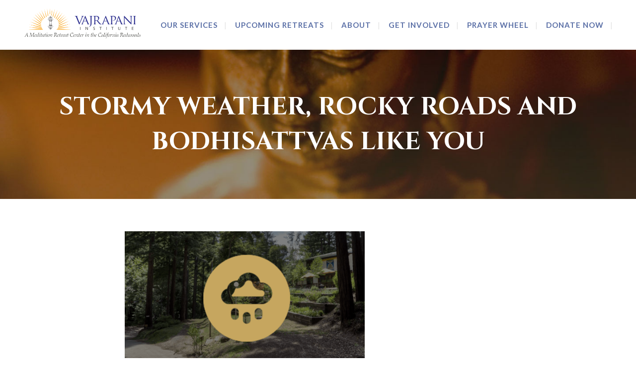

--- FILE ---
content_type: text/html; charset=UTF-8
request_url: https://vajrapani.org/uncategorized/stormy-weather-rocky-roads-and-bodhisattvas-like-you/
body_size: 28203
content:
<!DOCTYPE html>
<html lang="en">
<head>
	<meta charset="UTF-8" />
<script type="text/javascript">
/* <![CDATA[ */
var gform;gform||(document.addEventListener("gform_main_scripts_loaded",function(){gform.scriptsLoaded=!0}),document.addEventListener("gform/theme/scripts_loaded",function(){gform.themeScriptsLoaded=!0}),window.addEventListener("DOMContentLoaded",function(){gform.domLoaded=!0}),gform={domLoaded:!1,scriptsLoaded:!1,themeScriptsLoaded:!1,isFormEditor:()=>"function"==typeof InitializeEditor,callIfLoaded:function(o){return!(!gform.domLoaded||!gform.scriptsLoaded||!gform.themeScriptsLoaded&&!gform.isFormEditor()||(gform.isFormEditor()&&console.warn("The use of gform.initializeOnLoaded() is deprecated in the form editor context and will be removed in Gravity Forms 3.1."),o(),0))},initializeOnLoaded:function(o){gform.callIfLoaded(o)||(document.addEventListener("gform_main_scripts_loaded",()=>{gform.scriptsLoaded=!0,gform.callIfLoaded(o)}),document.addEventListener("gform/theme/scripts_loaded",()=>{gform.themeScriptsLoaded=!0,gform.callIfLoaded(o)}),window.addEventListener("DOMContentLoaded",()=>{gform.domLoaded=!0,gform.callIfLoaded(o)}))},hooks:{action:{},filter:{}},addAction:function(o,r,e,t){gform.addHook("action",o,r,e,t)},addFilter:function(o,r,e,t){gform.addHook("filter",o,r,e,t)},doAction:function(o){gform.doHook("action",o,arguments)},applyFilters:function(o){return gform.doHook("filter",o,arguments)},removeAction:function(o,r){gform.removeHook("action",o,r)},removeFilter:function(o,r,e){gform.removeHook("filter",o,r,e)},addHook:function(o,r,e,t,n){null==gform.hooks[o][r]&&(gform.hooks[o][r]=[]);var d=gform.hooks[o][r];null==n&&(n=r+"_"+d.length),gform.hooks[o][r].push({tag:n,callable:e,priority:t=null==t?10:t})},doHook:function(r,o,e){var t;if(e=Array.prototype.slice.call(e,1),null!=gform.hooks[r][o]&&((o=gform.hooks[r][o]).sort(function(o,r){return o.priority-r.priority}),o.forEach(function(o){"function"!=typeof(t=o.callable)&&(t=window[t]),"action"==r?t.apply(null,e):e[0]=t.apply(null,e)})),"filter"==r)return e[0]},removeHook:function(o,r,t,n){var e;null!=gform.hooks[o][r]&&(e=(e=gform.hooks[o][r]).filter(function(o,r,e){return!!(null!=n&&n!=o.tag||null!=t&&t!=o.priority)}),gform.hooks[o][r]=e)}});
/* ]]> */
</script>

	
				<meta name="viewport" content="width=device-width,initial-scale=1,user-scalable=no">
		
	<link rel="profile" href="http://gmpg.org/xfn/11" />
	<link rel="pingback" href="https://vajrapani.org/xmlrpc.php" />

	<meta name='robots' content='index, follow, max-image-preview:large, max-snippet:-1, max-video-preview:-1' />
<script id="cookieyes" type="text/javascript" src="https://cdn-cookieyes.com/client_data/22dcdee70dccbb7d95a5b6c0/script.js"></script>
	<!-- This site is optimized with the Yoast SEO plugin v26.7 - https://yoast.com/wordpress/plugins/seo/ -->
	<title>Stormy Weather, Rocky Roads and Bodhisattvas Like You - Vajrapani Institute Retreat Center</title>
	<link rel="canonical" href="https://vajrapani.org/uncategorized/stormy-weather-rocky-roads-and-bodhisattvas-like-you/" />
	<meta property="og:locale" content="en_US" />
	<meta property="og:type" content="article" />
	<meta property="og:title" content="Stormy Weather, Rocky Roads and Bodhisattvas Like You - Vajrapani Institute Retreat Center" />
	<meta property="og:description" content="2017 started with an exciting vision for how the year would unfold. We were gearing up to start the construction of the much awaited Compassion Wheel Project and undertake the first phase of a massive infrastructure overhaul, as discussed in a previous 2017 Annual Report article. It’s..." />
	<meta property="og:url" content="https://vajrapani.org/uncategorized/stormy-weather-rocky-roads-and-bodhisattvas-like-you/" />
	<meta property="og:site_name" content="Vajrapani Institute Retreat Center" />
	<meta property="article:published_time" content="2018-03-05T08:20:05+00:00" />
	<meta property="article:modified_time" content="2019-06-21T02:03:13+00:00" />
	<meta property="og:image" content="https://vajrapani.org/wp-content/uploads/2018/06/storms-min.png" />
	<meta property="og:image:width" content="540" />
	<meta property="og:image:height" content="303" />
	<meta property="og:image:type" content="image/png" />
	<meta name="author" content="Liz Chisler" />
	<meta name="twitter:card" content="summary_large_image" />
	<meta name="twitter:label1" content="Written by" />
	<meta name="twitter:data1" content="Liz Chisler" />
	<meta name="twitter:label2" content="Est. reading time" />
	<meta name="twitter:data2" content="1 minute" />
	<script type="application/ld+json" class="yoast-schema-graph">{"@context":"https://schema.org","@graph":[{"@type":"Article","@id":"https://vajrapani.org/uncategorized/stormy-weather-rocky-roads-and-bodhisattvas-like-you/#article","isPartOf":{"@id":"https://vajrapani.org/uncategorized/stormy-weather-rocky-roads-and-bodhisattvas-like-you/"},"author":{"name":"Liz Chisler","@id":"https://vajrapani.org/#/schema/person/2c79069a02368b75904b8f7ab1a38fe6"},"headline":"Stormy Weather, Rocky Roads and Bodhisattvas Like You","datePublished":"2018-03-05T08:20:05+00:00","dateModified":"2019-06-21T02:03:13+00:00","mainEntityOfPage":{"@id":"https://vajrapani.org/uncategorized/stormy-weather-rocky-roads-and-bodhisattvas-like-you/"},"wordCount":265,"publisher":{"@id":"https://vajrapani.org/#organization"},"image":{"@id":"https://vajrapani.org/uncategorized/stormy-weather-rocky-roads-and-bodhisattvas-like-you/#primaryimage"},"thumbnailUrl":"https://vajrapani.org/wp-content/uploads/2018/06/storms-min.png","inLanguage":"en"},{"@type":"WebPage","@id":"https://vajrapani.org/uncategorized/stormy-weather-rocky-roads-and-bodhisattvas-like-you/","url":"https://vajrapani.org/uncategorized/stormy-weather-rocky-roads-and-bodhisattvas-like-you/","name":"Stormy Weather, Rocky Roads and Bodhisattvas Like You - Vajrapani Institute Retreat Center","isPartOf":{"@id":"https://vajrapani.org/#website"},"primaryImageOfPage":{"@id":"https://vajrapani.org/uncategorized/stormy-weather-rocky-roads-and-bodhisattvas-like-you/#primaryimage"},"image":{"@id":"https://vajrapani.org/uncategorized/stormy-weather-rocky-roads-and-bodhisattvas-like-you/#primaryimage"},"thumbnailUrl":"https://vajrapani.org/wp-content/uploads/2018/06/storms-min.png","datePublished":"2018-03-05T08:20:05+00:00","dateModified":"2019-06-21T02:03:13+00:00","breadcrumb":{"@id":"https://vajrapani.org/uncategorized/stormy-weather-rocky-roads-and-bodhisattvas-like-you/#breadcrumb"},"inLanguage":"en","potentialAction":[{"@type":"ReadAction","target":["https://vajrapani.org/uncategorized/stormy-weather-rocky-roads-and-bodhisattvas-like-you/"]}]},{"@type":"ImageObject","inLanguage":"en","@id":"https://vajrapani.org/uncategorized/stormy-weather-rocky-roads-and-bodhisattvas-like-you/#primaryimage","url":"https://vajrapani.org/wp-content/uploads/2018/06/storms-min.png","contentUrl":"https://vajrapani.org/wp-content/uploads/2018/06/storms-min.png","width":540,"height":303},{"@type":"BreadcrumbList","@id":"https://vajrapani.org/uncategorized/stormy-weather-rocky-roads-and-bodhisattvas-like-you/#breadcrumb","itemListElement":[{"@type":"ListItem","position":1,"name":"Home","item":"https://vajrapani.org/"},{"@type":"ListItem","position":2,"name":"Stormy Weather, Rocky Roads and Bodhisattvas Like You"}]},{"@type":"WebSite","@id":"https://vajrapani.org/#website","url":"https://vajrapani.org/","name":"Vajrapani Institute Retreat Center","description":"Vajrapani Institute for Wisdom Culture","publisher":{"@id":"https://vajrapani.org/#organization"},"potentialAction":[{"@type":"SearchAction","target":{"@type":"EntryPoint","urlTemplate":"https://vajrapani.org/?s={search_term_string}"},"query-input":{"@type":"PropertyValueSpecification","valueRequired":true,"valueName":"search_term_string"}}],"inLanguage":"en"},{"@type":"Organization","@id":"https://vajrapani.org/#organization","name":"Vajrapani","url":"https://vajrapani.org/","logo":{"@type":"ImageObject","inLanguage":"en","@id":"https://vajrapani.org/#/schema/logo/image/","url":"https://www.vajrapani.org/wp-content/uploads/2019/06/vajrapani-report-logo-min.png","contentUrl":"https://www.vajrapani.org/wp-content/uploads/2019/06/vajrapani-report-logo-min.png","width":312,"height":207,"caption":"Vajrapani"},"image":{"@id":"https://vajrapani.org/#/schema/logo/image/"}},{"@type":"Person","@id":"https://vajrapani.org/#/schema/person/2c79069a02368b75904b8f7ab1a38fe6","name":"Liz Chisler","image":{"@type":"ImageObject","inLanguage":"en","@id":"https://vajrapani.org/#/schema/person/image/","url":"https://secure.gravatar.com/avatar/9c91a5feb01c61ab5ff2cf15a9554c153f15bd932536c1820b99610329d2d144?s=96&d=mm&r=g","contentUrl":"https://secure.gravatar.com/avatar/9c91a5feb01c61ab5ff2cf15a9554c153f15bd932536c1820b99610329d2d144?s=96&d=mm&r=g","caption":"Liz Chisler"},"url":"https://vajrapani.org/author/lizvajrapani-org/"}]}</script>
	<!-- / Yoast SEO plugin. -->


<link rel='dns-prefetch' href='//www.googletagmanager.com' />
<link rel='dns-prefetch' href='//fonts.googleapis.com' />
<link rel="alternate" type="application/rss+xml" title="Vajrapani Institute Retreat Center &raquo; Feed" href="https://vajrapani.org/feed/" />
<link rel="alternate" type="application/rss+xml" title="Vajrapani Institute Retreat Center &raquo; Comments Feed" href="https://vajrapani.org/comments/feed/" />
<link rel="alternate" title="oEmbed (JSON)" type="application/json+oembed" href="https://vajrapani.org/wp-json/oembed/1.0/embed?url=https%3A%2F%2Fvajrapani.org%2Funcategorized%2Fstormy-weather-rocky-roads-and-bodhisattvas-like-you%2F" />
<link rel="alternate" title="oEmbed (XML)" type="text/xml+oembed" href="https://vajrapani.org/wp-json/oembed/1.0/embed?url=https%3A%2F%2Fvajrapani.org%2Funcategorized%2Fstormy-weather-rocky-roads-and-bodhisattvas-like-you%2F&#038;format=xml" />
<style id='wp-img-auto-sizes-contain-inline-css' type='text/css'>
img:is([sizes=auto i],[sizes^="auto," i]){contain-intrinsic-size:3000px 1500px}
/*# sourceURL=wp-img-auto-sizes-contain-inline-css */
</style>
<link rel='stylesheet' id='pt-cv-public-style-css' href='https://vajrapani.org/wp-content/plugins/content-views-query-and-display-post-page/public/assets/css/cv.css?ver=4.2.1' type='text/css' media='all' />
<link rel='stylesheet' id='pt-cv-public-pro-style-css' href='https://vajrapani.org/wp-content/plugins/pt-content-views-pro/public/assets/css/cvpro.min.css?ver=5.8.10' type='text/css' media='all' />
<link rel='stylesheet' id='carousel-anything-css-css' href='https://vajrapani.org/wp-content/plugins/carousel-anything-for-vc/carousel-anything/css/style.css?ver=1.12' type='text/css' media='all' />
<link rel='stylesheet' id='carousel-anything-owl-css' href='https://vajrapani.org/wp-content/plugins/carousel-anything-for-vc/carousel-anything/css/owl.theme.default.css?ver=1.12' type='text/css' media='all' />
<link rel='stylesheet' id='carousel-anything-transitions-css' href='https://vajrapani.org/wp-content/plugins/carousel-anything-for-vc/carousel-anything/css/owl.carousel.css?ver=1.12' type='text/css' media='all' />
<link rel='stylesheet' id='carousel-anything-animate-css' href='https://vajrapani.org/wp-content/plugins/carousel-anything-for-vc/carousel-anything/css/animate.css?ver=1.12' type='text/css' media='all' />
<link rel='stylesheet' id='gcp-owl-carousel-css-css' href='https://vajrapani.org/wp-content/plugins/carousel-anything-for-vc/carousel-anything/css/style.css?ver=1.12' type='text/css' media='all' />
<link rel='stylesheet' id='carousel-anything-single-post-css' href='https://vajrapani.org/wp-content/plugins/carousel-anything-for-vc/carousel-anything/css/single-post.css?ver=1.12' type='text/css' media='all' />
<style id='wp-emoji-styles-inline-css' type='text/css'>

	img.wp-smiley, img.emoji {
		display: inline !important;
		border: none !important;
		box-shadow: none !important;
		height: 1em !important;
		width: 1em !important;
		margin: 0 0.07em !important;
		vertical-align: -0.1em !important;
		background: none !important;
		padding: 0 !important;
	}
/*# sourceURL=wp-emoji-styles-inline-css */
</style>
<style id='wp-block-library-inline-css' type='text/css'>
:root{--wp-block-synced-color:#7a00df;--wp-block-synced-color--rgb:122,0,223;--wp-bound-block-color:var(--wp-block-synced-color);--wp-editor-canvas-background:#ddd;--wp-admin-theme-color:#007cba;--wp-admin-theme-color--rgb:0,124,186;--wp-admin-theme-color-darker-10:#006ba1;--wp-admin-theme-color-darker-10--rgb:0,107,160.5;--wp-admin-theme-color-darker-20:#005a87;--wp-admin-theme-color-darker-20--rgb:0,90,135;--wp-admin-border-width-focus:2px}@media (min-resolution:192dpi){:root{--wp-admin-border-width-focus:1.5px}}.wp-element-button{cursor:pointer}:root .has-very-light-gray-background-color{background-color:#eee}:root .has-very-dark-gray-background-color{background-color:#313131}:root .has-very-light-gray-color{color:#eee}:root .has-very-dark-gray-color{color:#313131}:root .has-vivid-green-cyan-to-vivid-cyan-blue-gradient-background{background:linear-gradient(135deg,#00d084,#0693e3)}:root .has-purple-crush-gradient-background{background:linear-gradient(135deg,#34e2e4,#4721fb 50%,#ab1dfe)}:root .has-hazy-dawn-gradient-background{background:linear-gradient(135deg,#faaca8,#dad0ec)}:root .has-subdued-olive-gradient-background{background:linear-gradient(135deg,#fafae1,#67a671)}:root .has-atomic-cream-gradient-background{background:linear-gradient(135deg,#fdd79a,#004a59)}:root .has-nightshade-gradient-background{background:linear-gradient(135deg,#330968,#31cdcf)}:root .has-midnight-gradient-background{background:linear-gradient(135deg,#020381,#2874fc)}:root{--wp--preset--font-size--normal:16px;--wp--preset--font-size--huge:42px}.has-regular-font-size{font-size:1em}.has-larger-font-size{font-size:2.625em}.has-normal-font-size{font-size:var(--wp--preset--font-size--normal)}.has-huge-font-size{font-size:var(--wp--preset--font-size--huge)}.has-text-align-center{text-align:center}.has-text-align-left{text-align:left}.has-text-align-right{text-align:right}.has-fit-text{white-space:nowrap!important}#end-resizable-editor-section{display:none}.aligncenter{clear:both}.items-justified-left{justify-content:flex-start}.items-justified-center{justify-content:center}.items-justified-right{justify-content:flex-end}.items-justified-space-between{justify-content:space-between}.screen-reader-text{border:0;clip-path:inset(50%);height:1px;margin:-1px;overflow:hidden;padding:0;position:absolute;width:1px;word-wrap:normal!important}.screen-reader-text:focus{background-color:#ddd;clip-path:none;color:#444;display:block;font-size:1em;height:auto;left:5px;line-height:normal;padding:15px 23px 14px;text-decoration:none;top:5px;width:auto;z-index:100000}html :where(.has-border-color){border-style:solid}html :where([style*=border-top-color]){border-top-style:solid}html :where([style*=border-right-color]){border-right-style:solid}html :where([style*=border-bottom-color]){border-bottom-style:solid}html :where([style*=border-left-color]){border-left-style:solid}html :where([style*=border-width]){border-style:solid}html :where([style*=border-top-width]){border-top-style:solid}html :where([style*=border-right-width]){border-right-style:solid}html :where([style*=border-bottom-width]){border-bottom-style:solid}html :where([style*=border-left-width]){border-left-style:solid}html :where(img[class*=wp-image-]){height:auto;max-width:100%}:where(figure){margin:0 0 1em}html :where(.is-position-sticky){--wp-admin--admin-bar--position-offset:var(--wp-admin--admin-bar--height,0px)}@media screen and (max-width:600px){html :where(.is-position-sticky){--wp-admin--admin-bar--position-offset:0px}}

/*# sourceURL=wp-block-library-inline-css */
</style><style id='global-styles-inline-css' type='text/css'>
:root{--wp--preset--aspect-ratio--square: 1;--wp--preset--aspect-ratio--4-3: 4/3;--wp--preset--aspect-ratio--3-4: 3/4;--wp--preset--aspect-ratio--3-2: 3/2;--wp--preset--aspect-ratio--2-3: 2/3;--wp--preset--aspect-ratio--16-9: 16/9;--wp--preset--aspect-ratio--9-16: 9/16;--wp--preset--color--black: #000000;--wp--preset--color--cyan-bluish-gray: #abb8c3;--wp--preset--color--white: #ffffff;--wp--preset--color--pale-pink: #f78da7;--wp--preset--color--vivid-red: #cf2e2e;--wp--preset--color--luminous-vivid-orange: #ff6900;--wp--preset--color--luminous-vivid-amber: #fcb900;--wp--preset--color--light-green-cyan: #7bdcb5;--wp--preset--color--vivid-green-cyan: #00d084;--wp--preset--color--pale-cyan-blue: #8ed1fc;--wp--preset--color--vivid-cyan-blue: #0693e3;--wp--preset--color--vivid-purple: #9b51e0;--wp--preset--gradient--vivid-cyan-blue-to-vivid-purple: linear-gradient(135deg,rgb(6,147,227) 0%,rgb(155,81,224) 100%);--wp--preset--gradient--light-green-cyan-to-vivid-green-cyan: linear-gradient(135deg,rgb(122,220,180) 0%,rgb(0,208,130) 100%);--wp--preset--gradient--luminous-vivid-amber-to-luminous-vivid-orange: linear-gradient(135deg,rgb(252,185,0) 0%,rgb(255,105,0) 100%);--wp--preset--gradient--luminous-vivid-orange-to-vivid-red: linear-gradient(135deg,rgb(255,105,0) 0%,rgb(207,46,46) 100%);--wp--preset--gradient--very-light-gray-to-cyan-bluish-gray: linear-gradient(135deg,rgb(238,238,238) 0%,rgb(169,184,195) 100%);--wp--preset--gradient--cool-to-warm-spectrum: linear-gradient(135deg,rgb(74,234,220) 0%,rgb(151,120,209) 20%,rgb(207,42,186) 40%,rgb(238,44,130) 60%,rgb(251,105,98) 80%,rgb(254,248,76) 100%);--wp--preset--gradient--blush-light-purple: linear-gradient(135deg,rgb(255,206,236) 0%,rgb(152,150,240) 100%);--wp--preset--gradient--blush-bordeaux: linear-gradient(135deg,rgb(254,205,165) 0%,rgb(254,45,45) 50%,rgb(107,0,62) 100%);--wp--preset--gradient--luminous-dusk: linear-gradient(135deg,rgb(255,203,112) 0%,rgb(199,81,192) 50%,rgb(65,88,208) 100%);--wp--preset--gradient--pale-ocean: linear-gradient(135deg,rgb(255,245,203) 0%,rgb(182,227,212) 50%,rgb(51,167,181) 100%);--wp--preset--gradient--electric-grass: linear-gradient(135deg,rgb(202,248,128) 0%,rgb(113,206,126) 100%);--wp--preset--gradient--midnight: linear-gradient(135deg,rgb(2,3,129) 0%,rgb(40,116,252) 100%);--wp--preset--font-size--small: 13px;--wp--preset--font-size--medium: 20px;--wp--preset--font-size--large: 36px;--wp--preset--font-size--x-large: 42px;--wp--preset--spacing--20: 0.44rem;--wp--preset--spacing--30: 0.67rem;--wp--preset--spacing--40: 1rem;--wp--preset--spacing--50: 1.5rem;--wp--preset--spacing--60: 2.25rem;--wp--preset--spacing--70: 3.38rem;--wp--preset--spacing--80: 5.06rem;--wp--preset--shadow--natural: 6px 6px 9px rgba(0, 0, 0, 0.2);--wp--preset--shadow--deep: 12px 12px 50px rgba(0, 0, 0, 0.4);--wp--preset--shadow--sharp: 6px 6px 0px rgba(0, 0, 0, 0.2);--wp--preset--shadow--outlined: 6px 6px 0px -3px rgb(255, 255, 255), 6px 6px rgb(0, 0, 0);--wp--preset--shadow--crisp: 6px 6px 0px rgb(0, 0, 0);}:where(.is-layout-flex){gap: 0.5em;}:where(.is-layout-grid){gap: 0.5em;}body .is-layout-flex{display: flex;}.is-layout-flex{flex-wrap: wrap;align-items: center;}.is-layout-flex > :is(*, div){margin: 0;}body .is-layout-grid{display: grid;}.is-layout-grid > :is(*, div){margin: 0;}:where(.wp-block-columns.is-layout-flex){gap: 2em;}:where(.wp-block-columns.is-layout-grid){gap: 2em;}:where(.wp-block-post-template.is-layout-flex){gap: 1.25em;}:where(.wp-block-post-template.is-layout-grid){gap: 1.25em;}.has-black-color{color: var(--wp--preset--color--black) !important;}.has-cyan-bluish-gray-color{color: var(--wp--preset--color--cyan-bluish-gray) !important;}.has-white-color{color: var(--wp--preset--color--white) !important;}.has-pale-pink-color{color: var(--wp--preset--color--pale-pink) !important;}.has-vivid-red-color{color: var(--wp--preset--color--vivid-red) !important;}.has-luminous-vivid-orange-color{color: var(--wp--preset--color--luminous-vivid-orange) !important;}.has-luminous-vivid-amber-color{color: var(--wp--preset--color--luminous-vivid-amber) !important;}.has-light-green-cyan-color{color: var(--wp--preset--color--light-green-cyan) !important;}.has-vivid-green-cyan-color{color: var(--wp--preset--color--vivid-green-cyan) !important;}.has-pale-cyan-blue-color{color: var(--wp--preset--color--pale-cyan-blue) !important;}.has-vivid-cyan-blue-color{color: var(--wp--preset--color--vivid-cyan-blue) !important;}.has-vivid-purple-color{color: var(--wp--preset--color--vivid-purple) !important;}.has-black-background-color{background-color: var(--wp--preset--color--black) !important;}.has-cyan-bluish-gray-background-color{background-color: var(--wp--preset--color--cyan-bluish-gray) !important;}.has-white-background-color{background-color: var(--wp--preset--color--white) !important;}.has-pale-pink-background-color{background-color: var(--wp--preset--color--pale-pink) !important;}.has-vivid-red-background-color{background-color: var(--wp--preset--color--vivid-red) !important;}.has-luminous-vivid-orange-background-color{background-color: var(--wp--preset--color--luminous-vivid-orange) !important;}.has-luminous-vivid-amber-background-color{background-color: var(--wp--preset--color--luminous-vivid-amber) !important;}.has-light-green-cyan-background-color{background-color: var(--wp--preset--color--light-green-cyan) !important;}.has-vivid-green-cyan-background-color{background-color: var(--wp--preset--color--vivid-green-cyan) !important;}.has-pale-cyan-blue-background-color{background-color: var(--wp--preset--color--pale-cyan-blue) !important;}.has-vivid-cyan-blue-background-color{background-color: var(--wp--preset--color--vivid-cyan-blue) !important;}.has-vivid-purple-background-color{background-color: var(--wp--preset--color--vivid-purple) !important;}.has-black-border-color{border-color: var(--wp--preset--color--black) !important;}.has-cyan-bluish-gray-border-color{border-color: var(--wp--preset--color--cyan-bluish-gray) !important;}.has-white-border-color{border-color: var(--wp--preset--color--white) !important;}.has-pale-pink-border-color{border-color: var(--wp--preset--color--pale-pink) !important;}.has-vivid-red-border-color{border-color: var(--wp--preset--color--vivid-red) !important;}.has-luminous-vivid-orange-border-color{border-color: var(--wp--preset--color--luminous-vivid-orange) !important;}.has-luminous-vivid-amber-border-color{border-color: var(--wp--preset--color--luminous-vivid-amber) !important;}.has-light-green-cyan-border-color{border-color: var(--wp--preset--color--light-green-cyan) !important;}.has-vivid-green-cyan-border-color{border-color: var(--wp--preset--color--vivid-green-cyan) !important;}.has-pale-cyan-blue-border-color{border-color: var(--wp--preset--color--pale-cyan-blue) !important;}.has-vivid-cyan-blue-border-color{border-color: var(--wp--preset--color--vivid-cyan-blue) !important;}.has-vivid-purple-border-color{border-color: var(--wp--preset--color--vivid-purple) !important;}.has-vivid-cyan-blue-to-vivid-purple-gradient-background{background: var(--wp--preset--gradient--vivid-cyan-blue-to-vivid-purple) !important;}.has-light-green-cyan-to-vivid-green-cyan-gradient-background{background: var(--wp--preset--gradient--light-green-cyan-to-vivid-green-cyan) !important;}.has-luminous-vivid-amber-to-luminous-vivid-orange-gradient-background{background: var(--wp--preset--gradient--luminous-vivid-amber-to-luminous-vivid-orange) !important;}.has-luminous-vivid-orange-to-vivid-red-gradient-background{background: var(--wp--preset--gradient--luminous-vivid-orange-to-vivid-red) !important;}.has-very-light-gray-to-cyan-bluish-gray-gradient-background{background: var(--wp--preset--gradient--very-light-gray-to-cyan-bluish-gray) !important;}.has-cool-to-warm-spectrum-gradient-background{background: var(--wp--preset--gradient--cool-to-warm-spectrum) !important;}.has-blush-light-purple-gradient-background{background: var(--wp--preset--gradient--blush-light-purple) !important;}.has-blush-bordeaux-gradient-background{background: var(--wp--preset--gradient--blush-bordeaux) !important;}.has-luminous-dusk-gradient-background{background: var(--wp--preset--gradient--luminous-dusk) !important;}.has-pale-ocean-gradient-background{background: var(--wp--preset--gradient--pale-ocean) !important;}.has-electric-grass-gradient-background{background: var(--wp--preset--gradient--electric-grass) !important;}.has-midnight-gradient-background{background: var(--wp--preset--gradient--midnight) !important;}.has-small-font-size{font-size: var(--wp--preset--font-size--small) !important;}.has-medium-font-size{font-size: var(--wp--preset--font-size--medium) !important;}.has-large-font-size{font-size: var(--wp--preset--font-size--large) !important;}.has-x-large-font-size{font-size: var(--wp--preset--font-size--x-large) !important;}
/*# sourceURL=global-styles-inline-css */
</style>

<style id='classic-theme-styles-inline-css' type='text/css'>
/*! This file is auto-generated */
.wp-block-button__link{color:#fff;background-color:#32373c;border-radius:9999px;box-shadow:none;text-decoration:none;padding:calc(.667em + 2px) calc(1.333em + 2px);font-size:1.125em}.wp-block-file__button{background:#32373c;color:#fff;text-decoration:none}
/*# sourceURL=/wp-includes/css/classic-themes.min.css */
</style>
<link rel='stylesheet' id='wp-components-css' href='https://vajrapani.org/wp-includes/css/dist/components/style.min.css?ver=6.9' type='text/css' media='all' />
<link rel='stylesheet' id='wp-preferences-css' href='https://vajrapani.org/wp-includes/css/dist/preferences/style.min.css?ver=6.9' type='text/css' media='all' />
<link rel='stylesheet' id='wp-block-editor-css' href='https://vajrapani.org/wp-includes/css/dist/block-editor/style.min.css?ver=6.9' type='text/css' media='all' />
<link rel='stylesheet' id='popup-maker-block-library-style-css' href='https://vajrapani.org/wp-content/plugins/popup-maker/dist/packages/block-library-style.css?ver=dbea705cfafe089d65f1' type='text/css' media='all' />
<link rel='stylesheet' id='rs-f-css' href='https://vajrapani.org/wp-content/plugins/retreat-booking-guru-connect/resources/frontend/rs.css?ver=wp2.3.3' type='text/css' media='all' />
<style id='rs-f-inline-css' type='text/css'>

            .rs-register-link a, .rs-button, .rs-highlight {
            border-color: #;
            color: #!important ;
            }
/*# sourceURL=rs-f-inline-css */
</style>
<link rel='stylesheet' id='topbar-css' href='https://vajrapani.org/wp-content/plugins/top-bar/inc/../css/topbar_style.css?ver=6.9' type='text/css' media='all' />
<link rel='stylesheet' id='mediaelement-css' href='https://vajrapani.org/wp-includes/js/mediaelement/mediaelementplayer-legacy.min.css?ver=4.2.17' type='text/css' media='all' />
<link rel='stylesheet' id='wp-mediaelement-css' href='https://vajrapani.org/wp-includes/js/mediaelement/wp-mediaelement.min.css?ver=6.9' type='text/css' media='all' />
<link rel='stylesheet' id='bridge-default-style-css' href='https://vajrapani.org/wp-content/themes/bridge/style.css?ver=6.9' type='text/css' media='all' />
<link rel='stylesheet' id='bridge-qode-font_awesome-css' href='https://vajrapani.org/wp-content/themes/bridge/css/font-awesome/css/font-awesome.min.css?ver=6.9' type='text/css' media='all' />
<link rel='stylesheet' id='bridge-qode-font_elegant-css' href='https://vajrapani.org/wp-content/themes/bridge/css/elegant-icons/style.min.css?ver=6.9' type='text/css' media='all' />
<link rel='stylesheet' id='bridge-qode-linea_icons-css' href='https://vajrapani.org/wp-content/themes/bridge/css/linea-icons/style.css?ver=6.9' type='text/css' media='all' />
<link rel='stylesheet' id='bridge-qode-dripicons-css' href='https://vajrapani.org/wp-content/themes/bridge/css/dripicons/dripicons.css?ver=6.9' type='text/css' media='all' />
<link rel='stylesheet' id='bridge-qode-kiko-css' href='https://vajrapani.org/wp-content/themes/bridge/css/kiko/kiko-all.css?ver=6.9' type='text/css' media='all' />
<link rel='stylesheet' id='bridge-qode-font_awesome_5-css' href='https://vajrapani.org/wp-content/themes/bridge/css/font-awesome-5/css/font-awesome-5.min.css?ver=6.9' type='text/css' media='all' />
<link rel='stylesheet' id='bridge-stylesheet-css' href='https://vajrapani.org/wp-content/themes/bridge/css/stylesheet.min.css?ver=6.9' type='text/css' media='all' />
<style id='bridge-stylesheet-inline-css' type='text/css'>
   .postid-4796.disabled_footer_top .footer_top_holder, .postid-4796.disabled_footer_bottom .footer_bottom_holder { display: none;}


/*# sourceURL=bridge-stylesheet-inline-css */
</style>
<link rel='stylesheet' id='bridge-print-css' href='https://vajrapani.org/wp-content/themes/bridge/css/print.css?ver=6.9' type='text/css' media='all' />
<link rel='stylesheet' id='bridge-style-dynamic-css' href='https://vajrapani.org/wp-content/themes/bridge/css/style_dynamic_callback.php?ver=6.9' type='text/css' media='all' />
<link rel='stylesheet' id='bridge-responsive-css' href='https://vajrapani.org/wp-content/themes/bridge/css/responsive.min.css?ver=6.9' type='text/css' media='all' />
<link rel='stylesheet' id='bridge-style-dynamic-responsive-css' href='https://vajrapani.org/wp-content/themes/bridge/css/style_dynamic_responsive_callback.php?ver=6.9' type='text/css' media='all' />
<style id='bridge-style-dynamic-responsive-inline-css' type='text/css'>
/* single post video iframe */
.single-post iframe {
    width: 85%;
}

/* single post featured image */
.single-post .blog_holder article .post_image img {
width:60%;
margin:auto;
}

/* single post title */
.single-post .title.title_size_large h1 {
    font-size: 50px;
    line-height: 70px;
}

/* blog grid */
a._self.pt-cv-readmore.btn.btn-success {
    display: none;
}

.col-md-12.col-sm-12.col-xs-12.pt-cv-content-item.pt-cv-2-col {
    border-bottom: 1px dashed #eee!important;
    padding-bottom: 25px;
    margin-bottom: 25px;
}

time:before {
    content: 'Published on : ';
}

.page-id-5174 a._self {
    color: #e0bb77;
}

.page-id-5174 a._self:hover{
    color: #5a6fa6;
}

.page-id-5174 .rs-program-excerpt {
    display: none;
}

.pt-cv-wrapper .pagination>.active>a {
background:#5a6fa6;
}

.pt-cv-wrapper .pagination>li>a {
color:#5a6fa6;
}

/* give form */
.give-submit-button-wrap .give-submit {
    font-family: Lato!important;
    background: #e0bb77;
    text-transform: uppercase;
    font-size: 20px;
    color: #fff;
    border: none;
    padding-left: 20px;
    padding-right: 20px;
    height: 50px;
}

.give-submit-button-wrap .give-submit:hover {
background:#d4b06f;
}

/* blog page */
.blog_holder.masonry article .post_text .post_text_inner {
    background: #c6d8d4;
}

span.time.entry_date.updated:before {
    content: 'Published on: ';
}

/* latest post - sidebar */
.latest_post_holder.boxes>ul>li .latest_post {
    background: #c6d8d4;
margin-top:-1px;
}

/* gravity forms */
body .gform_wrapper input[type=text], body .gform_wrapper textarea, body .gform_wrapper select {
background:#ddd;
color:#555;
height:35px;
}

body .gform_wrapper input[type=button],body .gform_wrapper input[type=submit] {
background: #e0bb77;
    border: none;
    color: #fff;
    border-radius: 0;
    padding: 20px 20px 30px 20px;
    line-height: 12px;
font-family:Lato;
font-size:15px!important;
}

body .gform_wrapper input[type=button]:hover,body .gform_wrapper input[type=submit]:hover {
background:#d4b06f;
}

.gform_wrapper h2.gsection_title{
font-family:Lato;
}

/* upcoming retreats home */
.home .rs-program-excerpt {
    display: block!important;
}

/* upcoming retreats sidebar */
.page-template .rs-program-excerpt {
    display: none;
}

/* blog upcoming retreats sidebar */
.single-post .rs-program-excerpt {
    display: none;
}

/* blog upcoming retreats sidebar */
.page-id-4498 .rs-program-excerpt {
    display: none;
}

.blog .rs-program-excerpt {
display:none;
}

/* acf job listings */
.reapeter-column {
    border: none!important;
display:block!important;
}

.reapeter-column.field_5b902361f3a46.job_postings_0_job_title {
    border-top: none!important;
}

.reapeter-column.field_5b902361f3a46 {
padding-top:30px;
    padding-bottom: 15px;
font-size:25px;
    color: #e0bb77;
    font-weight: bold;
font-family:'Cinzel', sans-serif;
border-top: 1px solid #c6d8d5!important;
    margin-top: 25px;
}

.reapeter-column.field_5b9023a8f3a49 {
    color: #292d96;
}

.reapeter-column.field_5b902384f3a48 {
    padding-top: 15px;
    padding-bottom: 15px;
}

.reapeter-column.field_5b9023a8f3a49:before {
    content: 'Accepting applications until ';
    color: #292d96;
}

.reapeter-column.field_5b9023a8f3a49 {
padding-bottom:15px;
}

.reapeter-column.field_5b9023f1f3a4a {
    background: #e0bb77;
    width: 175px;
    padding: 15px 20px 15px 20px;
    text-align: center;
    font-size: 15px;
    text-transform: uppercase;
font-weight:600;
}

.reapeter-column.field_5b9023f1f3a4a a {
color:#fff;
text-decoration:none;
    padding: 15px 20px 15px 20px;
}

.reapeter-column.field_5b9023f1f3a4a:after {
border-bottom:1px solid #c6d8d5;
}

.reapeter-column.field_5b972a60d7c71 {
    display: none!important;
}


/* home testimonials */
.home .testimonials_holder.light .flex-direction-nav a:hover {
    background: #ffffff78;
    border: 2px solid #ffffff78;
}

/* subscribe gravity form */
input#input_1_1, input#input_1_2 {
    height: 45px;
    background: transparent;
    border-left: 2px solid #5a6fa6;
    color: #5a6fa6;
}

input#gform_submit_button_1 {
    background: #5a6fa6;
    font-family: Lato;
    color: #fff;
border:none;
font-weight:500;
}

input#gform_submit_button_1:hover {
background:#4a5a86;
border:none;
}

.home .gform_wrapper li.gfield.gfield_error {
background-color:#cacaca;
padding:0px;
margin:0px;
}

/* remove comment form */
div#comments {
    display: none;
}
/* remove ocmment count from title */
.single-post a.post_comments {
    display: none;
}
/* remove span dot from title */
.single-post span.dots {
    display: none;
}

/* mobile menu */
nav.mobile_menu ul li a {
text-decoration:none;
}

/* home video image */
.qode_video_box .qode_video_image {
height:450px;
}

/* home blog section */
.latest_post_holder.image_on_the_left_boxed .latest_post {
width:50%;
margin-left:25%;
margin-right:25%;
background:#c6d8d5;
padding-top:45px;
padding-bottom:45px;
}

.latest_post_holder.image_on_the_left_boxed .date_hour_holder {
background:transparent;
}

/* nav menu social separator */
li#nav-menu-item-3260:after {
    content: '|';
    position: relative;
    left: -2px;
    color: #9e9e9e;
    font-size: 15px;
    font-weight: 400;
}

/* social footer */
div#social-footer {
text-align:center;
padding-top: 25px;
    margin-bottom: -20px;
}

div#social-footer a {
color:#444;
}

div#social-footer a:hover {
    color: #e0bb77;
}

/* social header */
div#social-header a:hover {
    color: #e0bb77;
}

li#nav-menu-item-3260::after {
color:#e3e3e3;
}

i.fa.fa-facebook {
    background: #888;
    padding: 7px 12px 7px 11px;
    border-radius: 25px;
}

i.fa.fa-twitter {
    background: #888;
    padding: 7px 8px 7px 8px;
    border-radius: 25px;
}

i.fa.fa-youtube {
    background: #888;
    padding: 7px 9px 7px 9px;
    border-radius: 25px;
}

i.fa.fa-soundcloud {
    background: #888;
    padding: 7px 5px 7px 5px;
    border-radius: 25px;
}

/* footer */
div#footer-menu {
    border-top: 1px solid #5d5d5d;
    border-bottom: 1px solid #5d5d5d;
    padding-top: 15px;
    padding-bottom: 15px;
margin-bottom:25px;
margin-top:-10px;
}

div#footer-menu a {
    text-decoration: none;
}

.page-id-128 .latest_post, .page-id-3168 .latest_post, .page-id-14 .latest_post, .page-id-3291 .latest_post, .page-id-136 .latest_post, .page-id-3181 .latest_post, .page-id-3180 .latest_post, .page-id-3176 .latest_post, .page-id-131 .latest_post, .page-id-3318 .latest_post, .page-id-3333 .latest_post , .page-id-3349 .latest_post , .page-id-3388 .latest_post, .page-id-4498 .latest_post,  .page-id-4514 .latest_post,  .page-id-3385 .latest_post,  .page-id-3329 .latest_post {
    background: #c6d8d5;
}

.button-general {
    height: 50px!important;
    line-height: 50px!important;
    font-weight: 400;
}

table.vc-table-plugin-theme-classic {
width:100%;
}

div#donate-button:hover {
    background: #c7a462!important;
}

.q_icon_list {
    margin-bottom: 10px;
}

.q_social_icon_holder.normal_social {
    margin: 0 11px;
}

/* accordion */
.qode-accordion-content.ui-accordion-content.ui-helper-reset.ui-widget-content.ui-corner-bottom.ui-accordion-content-active {
    background: #f7f7f7;
}
@media only screen and (max-width: 769px) {
  .qode-footer-bottom-follow {    
    display: none;
  }
 .qbutton.big_large_full_width {
    font-size: 13.3px;
width:auto;
}
}


.latest_post_holder.boxes>ul>li {
margin:0;
}


@media only screen and (max-width: 1000px) {
.box-header {
margin-right:0px;
}
.qode_video_box .qode_video_image {
height:100%;
}
    .mobile_menu_button {
        float: right !important;
        margin: 0 !important;
	}
.latest_post_holder.image_on_the_left_boxed .latest_post {
    width: 85%;
    margin-left: 8%;
    margin-right: 8%;
}
div#footer-menu p {
    display: inline-grid;
    width: 100%;
}
div#footer-menu {
margin-top:20px;
}
div#footer-menu a {
    padding-top: 5px;
    padding-bottom: 5px;
}
div#footer-contact p {
    font-size: 100%!important;
}
.footer_bottom p {
    font-size: 12px!important;
}
}
/*# sourceURL=bridge-style-dynamic-responsive-inline-css */
</style>
<link rel='stylesheet' id='js_composer_front-css' href='https://vajrapani.org/wp-content/plugins/js_composer/assets/css/js_composer.min.css?ver=8.6.1' type='text/css' media='all' />
<link rel='stylesheet' id='bridge-style-handle-google-fonts-css' href='https://fonts.googleapis.com/css?family=Raleway%3A100%2C200%2C300%2C400%2C500%2C600%2C700%2C800%2C900%2C100italic%2C300italic%2C400italic%2C700italic%7CCinzel%3A100%2C200%2C300%2C400%2C500%2C600%2C700%2C800%2C900%2C100italic%2C300italic%2C400italic%2C700italic%7CLato%3A100%2C200%2C300%2C400%2C500%2C600%2C700%2C800%2C900%2C100italic%2C300italic%2C400italic%2C700italic%7CPoppins%3A100%2C200%2C300%2C400%2C500%2C600%2C700%2C800%2C900%2C100italic%2C300italic%2C400italic%2C700italic&#038;subset=latin%2Clatin-ext&#038;ver=1.0.0' type='text/css' media='all' />
<link rel='stylesheet' id='bridge-core-dashboard-style-css' href='https://vajrapani.org/wp-content/plugins/bridge-core/modules/core-dashboard/assets/css/core-dashboard.min.css?ver=6.9' type='text/css' media='all' />
<link rel='stylesheet' id='vc_plugin_table_style_css-css' href='https://vajrapani.org/wp-content/plugins/easy-tables-vc/assets/css/style.css?ver=1.0.0' type='text/css' media='all' />
<link rel='stylesheet' id='vc_plugin_themes_css-css' href='https://vajrapani.org/wp-content/plugins/easy-tables-vc/assets/css/themes.css?ver=6.9' type='text/css' media='all' />
<link rel='stylesheet' id='gforms_reset_css-css' href='https://vajrapani.org/wp-content/plugins/gravityforms/legacy/css/formreset.min.css?ver=2.9.25' type='text/css' media='all' />
<link rel='stylesheet' id='gforms_formsmain_css-css' href='https://vajrapani.org/wp-content/plugins/gravityforms/legacy/css/formsmain.min.css?ver=2.9.25' type='text/css' media='all' />
<link rel='stylesheet' id='gforms_ready_class_css-css' href='https://vajrapani.org/wp-content/plugins/gravityforms/legacy/css/readyclass.min.css?ver=2.9.25' type='text/css' media='all' />
<link rel='stylesheet' id='gforms_browsers_css-css' href='https://vajrapani.org/wp-content/plugins/gravityforms/legacy/css/browsers.min.css?ver=2.9.25' type='text/css' media='all' />
<link rel='stylesheet' id='popup-maker-site-css' href='//vajrapani.org/wp-content/uploads/pum/pum-site-styles.css?generated=1754469562&#038;ver=1.21.5' type='text/css' media='all' />
<link rel='stylesheet' id='bridge-childstyle-css' href='https://vajrapani.org/wp-content/themes/bridge-child/style.css?ver=6.9' type='text/css' media='all' />
<script type="text/javascript" src="https://vajrapani.org/wp-includes/js/jquery/jquery.min.js?ver=3.7.1" id="jquery-core-js"></script>
<script type="text/javascript" src="https://vajrapani.org/wp-includes/js/jquery/jquery-migrate.min.js?ver=3.4.1" id="jquery-migrate-js"></script>
<script type="text/javascript" src="https://vajrapani.org/wp-content/plugins/carousel-anything-for-vc/carousel-anything/js/min/owl.carousel2-min.js?ver=1.3.3" id="carousel-anything-owl-js"></script>
<script type="text/javascript" src="https://vajrapani.org/wp-content/plugins/carousel-anything-for-vc/carousel-anything/js/min/script-min.js?ver=1.12" id="carousel-anything-js"></script>
<script type="text/javascript" src="https://vajrapani.org/wp-content/plugins/retreat-booking-guru-connect/resources/frontend/rs.js?ver=wp2.3.3" id="rs-js-js"></script>
<script type="text/javascript" id="topbar_frontjs-js-extra">
/* <![CDATA[ */
var tpbr_settings = {"fixed":"notfixed","user_who":"notloggedin","guests_or_users":"all","message":"\u003Ca class=\"popmake-6988\"\u003E\u003Cb style=\"font-family:'Cinzel', sans-serif;font-size:22px\"\u003ESubscribe to Our Newsletter\u003C/b\u003E\u003C/a\u003E | \u003Ca href=\"https://vajrapani.z2systems.com/np/clients/vajrapani/donation.jsp?campaign=21&\" target=\"_blank\"\u003E\u003Cb style=\"font-family:'Cinzel', sans-serif;font-size:22px\"\u003EMake a Donation\u003C/b\u003E\u003C/a\u003E","status":"active","yn_button":"nobutton","color":"#e0bb77","button_text":"","button_url":"","button_behavior":"samewindow","is_admin_bar":"no","detect_sticky":"0"};
//# sourceURL=topbar_frontjs-js-extra
/* ]]> */
</script>
<script type="text/javascript" src="https://vajrapani.org/wp-content/plugins/top-bar/inc/../js/tpbr_front.min.js?ver=6.9" id="topbar_frontjs-js"></script>
<script type="text/javascript" defer='defer' src="https://vajrapani.org/wp-content/plugins/gravityforms/js/jquery.json.min.js?ver=2.9.25" id="gform_json-js"></script>
<script type="text/javascript" id="gform_gravityforms-js-extra">
/* <![CDATA[ */
var gf_global = {"gf_currency_config":{"name":"U.S. Dollar","symbol_left":"$","symbol_right":"","symbol_padding":"","thousand_separator":",","decimal_separator":".","decimals":2,"code":"USD"},"base_url":"https://vajrapani.org/wp-content/plugins/gravityforms","number_formats":[],"spinnerUrl":"https://vajrapani.org/wp-content/plugins/gravityforms/images/spinner.svg","version_hash":"7032c25051661550ecb792f15569d62f","strings":{"newRowAdded":"New row added.","rowRemoved":"Row removed","formSaved":"The form has been saved.  The content contains the link to return and complete the form."}};
var gf_global = {"gf_currency_config":{"name":"U.S. Dollar","symbol_left":"$","symbol_right":"","symbol_padding":"","thousand_separator":",","decimal_separator":".","decimals":2,"code":"USD"},"base_url":"https://vajrapani.org/wp-content/plugins/gravityforms","number_formats":[],"spinnerUrl":"https://vajrapani.org/wp-content/plugins/gravityforms/images/spinner.svg","version_hash":"7032c25051661550ecb792f15569d62f","strings":{"newRowAdded":"New row added.","rowRemoved":"Row removed","formSaved":"The form has been saved.  The content contains the link to return and complete the form."}};
var gf_global = {"gf_currency_config":{"name":"U.S. Dollar","symbol_left":"$","symbol_right":"","symbol_padding":"","thousand_separator":",","decimal_separator":".","decimals":2,"code":"USD"},"base_url":"https://vajrapani.org/wp-content/plugins/gravityforms","number_formats":[],"spinnerUrl":"https://vajrapani.org/wp-content/plugins/gravityforms/images/spinner.svg","version_hash":"7032c25051661550ecb792f15569d62f","strings":{"newRowAdded":"New row added.","rowRemoved":"Row removed","formSaved":"The form has been saved.  The content contains the link to return and complete the form."}};
var gf_global = {"gf_currency_config":{"name":"U.S. Dollar","symbol_left":"$","symbol_right":"","symbol_padding":"","thousand_separator":",","decimal_separator":".","decimals":2,"code":"USD"},"base_url":"https://vajrapani.org/wp-content/plugins/gravityforms","number_formats":[],"spinnerUrl":"https://vajrapani.org/wp-content/plugins/gravityforms/images/spinner.svg","version_hash":"7032c25051661550ecb792f15569d62f","strings":{"newRowAdded":"New row added.","rowRemoved":"Row removed","formSaved":"The form has been saved.  The content contains the link to return and complete the form."}};
var gform_i18n = {"datepicker":{"days":{"monday":"Mo","tuesday":"Tu","wednesday":"We","thursday":"Th","friday":"Fr","saturday":"Sa","sunday":"Su"},"months":{"january":"January","february":"February","march":"March","april":"April","may":"May","june":"June","july":"July","august":"August","september":"September","october":"October","november":"November","december":"December"},"firstDay":1,"iconText":"Select date"}};
var gf_legacy_multi = {"19":"1"};
var gform_gravityforms = {"strings":{"invalid_file_extension":"This type of file is not allowed. Must be one of the following:","delete_file":"Delete this file","in_progress":"in progress","file_exceeds_limit":"File exceeds size limit","illegal_extension":"This type of file is not allowed.","max_reached":"Maximum number of files reached","unknown_error":"There was a problem while saving the file on the server","currently_uploading":"Please wait for the uploading to complete","cancel":"Cancel","cancel_upload":"Cancel this upload","cancelled":"Cancelled","error":"Error","message":"Message"},"vars":{"images_url":"https://vajrapani.org/wp-content/plugins/gravityforms/images"}};
//# sourceURL=gform_gravityforms-js-extra
/* ]]> */
</script>
<script type="text/javascript" defer='defer' src="https://vajrapani.org/wp-content/plugins/gravityforms/js/gravityforms.min.js?ver=2.9.25" id="gform_gravityforms-js"></script>
<script type="text/javascript" defer='defer' src="https://vajrapani.org/wp-content/plugins/gravityforms/assets/js/dist/utils.min.js?ver=48a3755090e76a154853db28fc254681" id="gform_gravityforms_utils-js"></script>

<!-- Google tag (gtag.js) snippet added by Site Kit -->
<!-- Google Analytics snippet added by Site Kit -->
<script type="text/javascript" src="https://www.googletagmanager.com/gtag/js?id=GT-PBNPB4C3" id="google_gtagjs-js" async></script>
<script type="text/javascript" id="google_gtagjs-js-after">
/* <![CDATA[ */
window.dataLayer = window.dataLayer || [];function gtag(){dataLayer.push(arguments);}
gtag("set","linker",{"domains":["vajrapani.org"]});
gtag("js", new Date());
gtag("set", "developer_id.dZTNiMT", true);
gtag("config", "GT-PBNPB4C3", {"googlesitekit_post_type":"post"});
 window._googlesitekit = window._googlesitekit || {}; window._googlesitekit.throttledEvents = []; window._googlesitekit.gtagEvent = (name, data) => { var key = JSON.stringify( { name, data } ); if ( !! window._googlesitekit.throttledEvents[ key ] ) { return; } window._googlesitekit.throttledEvents[ key ] = true; setTimeout( () => { delete window._googlesitekit.throttledEvents[ key ]; }, 5 ); gtag( "event", name, { ...data, event_source: "site-kit" } ); }; 
//# sourceURL=google_gtagjs-js-after
/* ]]> */
</script>
<script></script><link rel="https://api.w.org/" href="https://vajrapani.org/wp-json/" /><link rel="alternate" title="JSON" type="application/json" href="https://vajrapani.org/wp-json/wp/v2/posts/4796" /><link rel="EditURI" type="application/rsd+xml" title="RSD" href="https://vajrapani.org/xmlrpc.php?rsd" />
<link rel='shortlink' href='https://vajrapani.org/?p=4796' />
<meta name="generator" content="Site Kit by Google 1.170.0" /><meta name="generator" content="Powered by WPBakery Page Builder - drag and drop page builder for WordPress."/>
<meta name="generator" content="Powered by Slider Revolution 6.7.37 - responsive, Mobile-Friendly Slider Plugin for WordPress with comfortable drag and drop interface." />
<link rel="icon" href="https://vajrapani.org/wp-content/uploads/2019/06/vajrapani-favicon-min.png" sizes="32x32" />
<link rel="icon" href="https://vajrapani.org/wp-content/uploads/2019/06/vajrapani-favicon-min.png" sizes="192x192" />
<link rel="apple-touch-icon" href="https://vajrapani.org/wp-content/uploads/2019/06/vajrapani-favicon-min.png" />
<meta name="msapplication-TileImage" content="https://vajrapani.org/wp-content/uploads/2019/06/vajrapani-favicon-min.png" />
<script>function setREVStartSize(e){
			//window.requestAnimationFrame(function() {
				window.RSIW = window.RSIW===undefined ? window.innerWidth : window.RSIW;
				window.RSIH = window.RSIH===undefined ? window.innerHeight : window.RSIH;
				try {
					var pw = document.getElementById(e.c).parentNode.offsetWidth,
						newh;
					pw = pw===0 || isNaN(pw) || (e.l=="fullwidth" || e.layout=="fullwidth") ? window.RSIW : pw;
					e.tabw = e.tabw===undefined ? 0 : parseInt(e.tabw);
					e.thumbw = e.thumbw===undefined ? 0 : parseInt(e.thumbw);
					e.tabh = e.tabh===undefined ? 0 : parseInt(e.tabh);
					e.thumbh = e.thumbh===undefined ? 0 : parseInt(e.thumbh);
					e.tabhide = e.tabhide===undefined ? 0 : parseInt(e.tabhide);
					e.thumbhide = e.thumbhide===undefined ? 0 : parseInt(e.thumbhide);
					e.mh = e.mh===undefined || e.mh=="" || e.mh==="auto" ? 0 : parseInt(e.mh,0);
					if(e.layout==="fullscreen" || e.l==="fullscreen")
						newh = Math.max(e.mh,window.RSIH);
					else{
						e.gw = Array.isArray(e.gw) ? e.gw : [e.gw];
						for (var i in e.rl) if (e.gw[i]===undefined || e.gw[i]===0) e.gw[i] = e.gw[i-1];
						e.gh = e.el===undefined || e.el==="" || (Array.isArray(e.el) && e.el.length==0)? e.gh : e.el;
						e.gh = Array.isArray(e.gh) ? e.gh : [e.gh];
						for (var i in e.rl) if (e.gh[i]===undefined || e.gh[i]===0) e.gh[i] = e.gh[i-1];
											
						var nl = new Array(e.rl.length),
							ix = 0,
							sl;
						e.tabw = e.tabhide>=pw ? 0 : e.tabw;
						e.thumbw = e.thumbhide>=pw ? 0 : e.thumbw;
						e.tabh = e.tabhide>=pw ? 0 : e.tabh;
						e.thumbh = e.thumbhide>=pw ? 0 : e.thumbh;
						for (var i in e.rl) nl[i] = e.rl[i]<window.RSIW ? 0 : e.rl[i];
						sl = nl[0];
						for (var i in nl) if (sl>nl[i] && nl[i]>0) { sl = nl[i]; ix=i;}
						var m = pw>(e.gw[ix]+e.tabw+e.thumbw) ? 1 : (pw-(e.tabw+e.thumbw)) / (e.gw[ix]);
						newh =  (e.gh[ix] * m) + (e.tabh + e.thumbh);
					}
					var el = document.getElementById(e.c);
					if (el!==null && el) el.style.height = newh+"px";
					el = document.getElementById(e.c+"_wrapper");
					if (el!==null && el) {
						el.style.height = newh+"px";
						el.style.display = "block";
					}
				} catch(e){
					console.log("Failure at Presize of Slider:" + e)
				}
			//});
		  };</script>
		<style type="text/css" id="wp-custom-css">
			div#popmake-6988 td:last-of-type {
    width: 50%;
}

div#popmake-6988 input#input_19_1 {
	background:#fff;
}

div#popmake-6988 input#input_19_1, div#popmake-6988 input#input_19_2 {
	height:50px;
}

div#popmake-6988 input#gform_submit_button_19 {
    border: 1px solid #fff;
}

  div#popmake-6988 table {
    width: 100%;
    border-collapse: collapse;
  }

  div#popmake-6988 tr {
    display: flex;
    flex-wrap: wrap;
  }

  div#popmake-6988 td {
    flex: 1 1 100%; /* Default: stack each cell */
  }

  @media (min-width: 768px) {
    div#popmake-6988 td {
      flex: 1; /* Place cells side-by-side on larger screens */
    }
  }

  div#popmake-6988 h2 {
    color: #fff;
    font-size: 32px;
    line-height: 42px;
  }

div#popmake-6988 table {
    width: 100%;
    border-collapse: collapse;
  }

  div#popmake-6988 tr {
    display: flex;
    flex-wrap: wrap;
  }

  div#popmake-6988 td {
    flex: 1 1 100%; /* Default: stack each cell */
  }

/* auto popup */
div#popmake-7034 td:last-of-type {
    width: 50%;
}

div#popmake-7034 input#input_19_1 {
	background:#fff;
}

div#popmake-7034 input#input_19_1, div#popmake-7034 input#input_19_2 {
	height:50px;
}

div#popmake-7034 input#gform_submit_button_19 {
    border: 1px solid #fff;
}

  div#popmake-7034 table {
    width: 100%;
    border-collapse: collapse;
  }

  div#popmake-7034 tr {
    display: flex;
    flex-wrap: wrap;
  }

  div#popmake-7034 td {
    flex: 1 1 100%; /* Default: stack each cell */
  }

  @media (min-width: 768px) {
    div#popmake-7034 td {
      flex: 1; /* Place cells side-by-side on larger screens */
    }
  }

  div#popmake-7034 h2 {
    color: #fff;
    font-size: 32px;
    line-height: 42px;
  }

div#popmake-7034 table {
    width: 100%;
    border-collapse: collapse;
  }

  div#popmake-7034 tr {
    display: flex;
    flex-wrap: wrap;
  }

  div#popmake-7034 td {
    flex: 1 1 100%; /* Default: stack each cell */
  }

/* media queries */

  @media (min-width: 768px) {
    div#popmake-6988 td, div#popmake-7034 td {
      flex: 1; /* Place cells side-by-side on larger screens */
    }
  }

@media only screen and (max-width: 1000px) {
    header .q_logo img.mobile {
        height: 155px !important;
			top:-30px;
			left:-20px;
    }
}
  div#popmake-6988 h2, div#popmake-7034 h2 {
    color: #fff;
    font-size: 28px!important;
    line-height: 30px!important;
  }

.q_logo a {
    visibility: visible !important;
    height: 160px !important;
}		</style>
		<noscript><style> .wpb_animate_when_almost_visible { opacity: 1; }</style></noscript><link rel='stylesheet' id='rs-plugin-settings-css' href='//vajrapani.org/wp-content/plugins/revslider/sr6/assets/css/rs6.css?ver=6.7.37' type='text/css' media='all' />
<style id='rs-plugin-settings-inline-css' type='text/css'>
#rs-demo-id {}
/*# sourceURL=rs-plugin-settings-inline-css */
</style>
</head>

<body class="wp-singular post-template-default single single-post postid-4796 single-format-standard wp-theme-bridge wp-child-theme-bridge-child bridge-core-3.3.4.4 qode-optimizer-1.0.4  qode_grid_1300 footer_responsive_adv qode-child-theme-ver-1.0.0 qode-theme-ver-30.8.8.6 qode-theme-bridge disabled_footer_top disabled_footer_bottom wpb-js-composer js-comp-ver-8.6.1 vc_responsive" itemscope itemtype="http://schema.org/WebPage">




<div class="wrapper">
	<div class="wrapper_inner">

    
		<!-- Google Analytics start -->
				<!-- Google Analytics end -->

		
	<header class=" scroll_header_top_area  regular page_header">
    <div class="header_inner clearfix">
                <div class="header_top_bottom_holder">
            
            <div class="header_bottom clearfix" style=' background-color:rgba(255, 255, 255, 1);' >
                
                            <div class="header_inner_left">
                                									<div class="mobile_menu_button">
		<span>
			<i class="qode_icon_font_awesome fa fa-bars " ></i>		</span>
	</div>
                                <div class="logo_wrapper" >
	<div class="q_logo">
		<a itemprop="url" href="https://vajrapani.org/" >
             <img itemprop="image" class="normal" src="https://vajrapani.org/wp-content/uploads/2024/12/vajrapani-logo-2024-3.png" alt="Logo"> 			 <img itemprop="image" class="light" src="http://www.vajrapani.org/wp-content/uploads/2019/05/vajrapani-logo-min.png" alt="Logo"/> 			 <img itemprop="image" class="dark" src="http://www.vajrapani.org/wp-content/uploads/2019/05/vajrapani-logo-min.png" alt="Logo"/> 			 <img itemprop="image" class="sticky" src="http://www.vajrapani.org/wp-content/uploads/2019/05/vajrapani-logo-min.png" alt="Logo"/> 			 <img itemprop="image" class="mobile" src="https://vajrapani.org/wp-content/uploads/2024/12/vajrapani-logo-2024-3.png" alt="Logo"/> 					</a>
	</div>
	</div>                                                            </div>
                                                                    <div class="header_inner_right">
                                        <div class="side_menu_button_wrapper right">
                                                                                                                                    <div class="side_menu_button">
                                                                                                                                                
                                            </div>
                                        </div>
                                    </div>
                                
                                
                                <nav class="main_menu drop_down right">
                                    <ul id="menu-main-menu" class=""><li id="nav-menu-item-3254" class="menu-item menu-item-type-custom menu-item-object-custom menu-item-has-children  has_sub narrow"><a href="#" class=""><i class="menu_icon blank fa"></i><span>OUR SERVICES</span><span class="plus"></span></a>
<div class="second"><div class="inner"><ul>
	<li id="nav-menu-item-3402" class="menu-item menu-item-type-post_type menu-item-object-page "><a href="https://vajrapani.org/group-retreats/" class=""><i class="menu_icon blank fa"></i><span>Group Retreats</span><span class="plus"></span></a></li>
	<li id="nav-menu-item-3403" class="menu-item menu-item-type-post_type menu-item-object-page "><a href="https://vajrapani.org/private-retreats/" class=""><i class="menu_icon blank fa"></i><span>Private Retreats</span><span class="plus"></span></a></li>
	<li id="nav-menu-item-6853" class="menu-item menu-item-type-post_type menu-item-object-page "><a href="https://vajrapani.org/familycamp/" class=""><i class="menu_icon blank fa"></i><span>Family Camp</span><span class="plus"></span></a></li>
	<li id="nav-menu-item-3401" class="menu-item menu-item-type-post_type menu-item-object-page "><a href="https://vajrapani.org/facility-rentals/" class=""><i class="menu_icon blank fa"></i><span>Facility Rentals</span><span class="plus"></span></a></li>
	<li id="nav-menu-item-5087" class="menu-item menu-item-type-post_type menu-item-object-page "><a href="https://vajrapani.org/prayer-list-submission/" class=""><i class="menu_icon blank fa"></i><span>Prayer List Submission</span><span class="plus"></span></a></li>
	<li id="nav-menu-item-5800" class="menu-item menu-item-type-post_type menu-item-object-page "><a href="https://vajrapani.org/vajrapani-media-offerings/" class=""><i class="menu_icon blank fa"></i><span>Vajrapani Media Offerings</span><span class="plus"></span></a></li>
	<li id="nav-menu-item-5000" class="menu-item menu-item-type-post_type menu-item-object-page "><a href="https://vajrapani.org/faq/" class=""><i class="menu_icon blank fa"></i><span>FAQ</span><span class="plus"></span></a></li>
</ul></div></div>
</li>
<li id="nav-menu-item-3527" class="menu-item menu-item-type-post_type menu-item-object-page  narrow"><a href="https://vajrapani.org/upcoming-retreats/" class=""><i class="menu_icon blank fa"></i><span>UPCOMING RETREATS</span><span class="plus"></span></a></li>
<li id="nav-menu-item-3256" class="menu-item menu-item-type-custom menu-item-object-custom menu-item-has-children  has_sub narrow"><a href="#" class=""><i class="menu_icon blank fa"></i><span>ABOUT</span><span class="plus"></span></a>
<div class="second"><div class="inner"><ul>
	<li id="nav-menu-item-3404" class="menu-item menu-item-type-post_type menu-item-object-page "><a href="https://vajrapani.org/our-history-and-lineage/" class=""><i class="menu_icon blank fa"></i><span>Our History and Lineage</span><span class="plus"></span></a></li>
	<li id="nav-menu-item-3405" class="menu-item menu-item-type-post_type menu-item-object-page "><a href="https://vajrapani.org/our-location/" class=""><i class="menu_icon blank fa"></i><span>Our Location</span><span class="plus"></span></a></li>
	<li id="nav-menu-item-3406" class="menu-item menu-item-type-post_type menu-item-object-page "><a href="https://vajrapani.org/our-mission/" class=""><i class="menu_icon blank fa"></i><span>Our Mission</span><span class="plus"></span></a></li>
	<li id="nav-menu-item-3407" class="menu-item menu-item-type-post_type menu-item-object-page "></li>
	<li id="nav-menu-item-6054" class="menu-item menu-item-type-post_type menu-item-object-page "><a href="https://vajrapani.org/ethical-policy/" class=""><i class="menu_icon blank fa"></i><span>Our Policies</span><span class="plus"></span></a></li>
	<li id="nav-menu-item-6215" class="menu-item menu-item-type-post_type menu-item-object-page "><a href="https://vajrapani.org/annual-reports/" class=""><i class="menu_icon blank fa"></i><span>Annual Reports</span><span class="plus"></span></a></li>
</ul></div></div>
</li>
<li id="nav-menu-item-3257" class="menu-item menu-item-type-custom menu-item-object-custom menu-item-has-children  has_sub narrow"><a href="#" class=""><i class="menu_icon blank fa"></i><span>GET INVOLVED</span><span class="plus"></span></a>
<div class="second"><div class="inner"><ul>
	<li id="nav-menu-item-3411" class="menu-item menu-item-type-post_type menu-item-object-page "><a href="https://vajrapani.org/make-a-donation/" class=""><i class="menu_icon blank fa"></i><span>Make a Donation</span><span class="plus"></span></a></li>
	<li id="nav-menu-item-3408" class="menu-item menu-item-type-post_type menu-item-object-page "><a href="https://vajrapani.org/become-a-member/" class=""><i class="menu_icon blank fa"></i><span>Become a Member</span><span class="plus"></span></a></li>
	<li id="nav-menu-item-3409" class="menu-item menu-item-type-post_type menu-item-object-page "><a href="https://vajrapani.org/employment-and-volunteering/" class=""><i class="menu_icon blank fa"></i><span>Employment and Volunteering</span><span class="plus"></span></a></li>
	<li id="nav-menu-item-3410" class="menu-item menu-item-type-post_type menu-item-object-page menu-item-has-children sub"><a href="https://vajrapani.org/legacy-circle/" class=""><i class="menu_icon blank fa"></i><span>Legacy Circle</span><span class="plus"></span><i class="q_menu_arrow fa fa-angle-right"></i></a>
	<ul>
		<li id="nav-menu-item-3413" class="menu-item menu-item-type-post_type menu-item-object-page "><a href="https://vajrapani.org/prayer-commitments/" class=""><i class="menu_icon blank fa"></i><span>Prayer Commitments</span><span class="plus"></span></a></li>
		<li id="nav-menu-item-3412" class="menu-item menu-item-type-post_type menu-item-object-page "><a href="https://vajrapani.org/gift-acceptance-policy/" class=""><i class="menu_icon blank fa"></i><span>Gift Acceptance Policy</span><span class="plus"></span></a></li>
	</ul>
</li>
</ul></div></div>
</li>
<li id="nav-menu-item-6398" class="menu-item menu-item-type-post_type menu-item-object-page  narrow"><a href="https://vajrapani.org/compassion-wheel/" class=""><i class="menu_icon blank fa"></i><span>PRAYER WHEEL</span><span class="plus"></span></a></li>
<li id="nav-menu-item-3260" class="menu-item menu-item-type-custom menu-item-object-custom  narrow"><a target="_blank" href="https://vajrapani.z2systems.com/np/clients/vajrapani/donation.jsp?campaign=21&amp;" class=""><i class="menu_icon blank fa"></i><span>DONATE NOW</span><span class="plus"></span></a></li>
</ul>                                </nav>
                                							    <nav class="mobile_menu">
	<ul id="menu-main-menu-1" class=""><li id="mobile-menu-item-3254" class="menu-item menu-item-type-custom menu-item-object-custom menu-item-has-children  has_sub"><a href="#" class=""><span>OUR SERVICES</span></a><span class="mobile_arrow"><i class="fa fa-angle-right"></i><i class="fa fa-angle-down"></i></span>
<ul class="sub_menu">
	<li id="mobile-menu-item-3402" class="menu-item menu-item-type-post_type menu-item-object-page "><a href="https://vajrapani.org/group-retreats/" class=""><span>Group Retreats</span></a><span class="mobile_arrow"><i class="fa fa-angle-right"></i><i class="fa fa-angle-down"></i></span></li>
	<li id="mobile-menu-item-3403" class="menu-item menu-item-type-post_type menu-item-object-page "><a href="https://vajrapani.org/private-retreats/" class=""><span>Private Retreats</span></a><span class="mobile_arrow"><i class="fa fa-angle-right"></i><i class="fa fa-angle-down"></i></span></li>
	<li id="mobile-menu-item-6853" class="menu-item menu-item-type-post_type menu-item-object-page "><a href="https://vajrapani.org/familycamp/" class=""><span>Family Camp</span></a><span class="mobile_arrow"><i class="fa fa-angle-right"></i><i class="fa fa-angle-down"></i></span></li>
	<li id="mobile-menu-item-3401" class="menu-item menu-item-type-post_type menu-item-object-page "><a href="https://vajrapani.org/facility-rentals/" class=""><span>Facility Rentals</span></a><span class="mobile_arrow"><i class="fa fa-angle-right"></i><i class="fa fa-angle-down"></i></span></li>
	<li id="mobile-menu-item-5087" class="menu-item menu-item-type-post_type menu-item-object-page "><a href="https://vajrapani.org/prayer-list-submission/" class=""><span>Prayer List Submission</span></a><span class="mobile_arrow"><i class="fa fa-angle-right"></i><i class="fa fa-angle-down"></i></span></li>
	<li id="mobile-menu-item-5800" class="menu-item menu-item-type-post_type menu-item-object-page "><a href="https://vajrapani.org/vajrapani-media-offerings/" class=""><span>Vajrapani Media Offerings</span></a><span class="mobile_arrow"><i class="fa fa-angle-right"></i><i class="fa fa-angle-down"></i></span></li>
	<li id="mobile-menu-item-5000" class="menu-item menu-item-type-post_type menu-item-object-page "><a href="https://vajrapani.org/faq/" class=""><span>FAQ</span></a><span class="mobile_arrow"><i class="fa fa-angle-right"></i><i class="fa fa-angle-down"></i></span></li>
</ul>
</li>
<li id="mobile-menu-item-3527" class="menu-item menu-item-type-post_type menu-item-object-page "><a href="https://vajrapani.org/upcoming-retreats/" class=""><span>UPCOMING RETREATS</span></a><span class="mobile_arrow"><i class="fa fa-angle-right"></i><i class="fa fa-angle-down"></i></span></li>
<li id="mobile-menu-item-3256" class="menu-item menu-item-type-custom menu-item-object-custom menu-item-has-children  has_sub"><a href="#" class=""><span>ABOUT</span></a><span class="mobile_arrow"><i class="fa fa-angle-right"></i><i class="fa fa-angle-down"></i></span>
<ul class="sub_menu">
	<li id="mobile-menu-item-3404" class="menu-item menu-item-type-post_type menu-item-object-page "><a href="https://vajrapani.org/our-history-and-lineage/" class=""><span>Our History and Lineage</span></a><span class="mobile_arrow"><i class="fa fa-angle-right"></i><i class="fa fa-angle-down"></i></span></li>
	<li id="mobile-menu-item-3405" class="menu-item menu-item-type-post_type menu-item-object-page "><a href="https://vajrapani.org/our-location/" class=""><span>Our Location</span></a><span class="mobile_arrow"><i class="fa fa-angle-right"></i><i class="fa fa-angle-down"></i></span></li>
	<li id="mobile-menu-item-3406" class="menu-item menu-item-type-post_type menu-item-object-page "><a href="https://vajrapani.org/our-mission/" class=""><span>Our Mission</span></a><span class="mobile_arrow"><i class="fa fa-angle-right"></i><i class="fa fa-angle-down"></i></span></li>
	<li id="mobile-menu-item-3407" class="menu-item menu-item-type-post_type menu-item-object-page "></li>
	<li id="mobile-menu-item-6054" class="menu-item menu-item-type-post_type menu-item-object-page "><a href="https://vajrapani.org/ethical-policy/" class=""><span>Our Policies</span></a><span class="mobile_arrow"><i class="fa fa-angle-right"></i><i class="fa fa-angle-down"></i></span></li>
	<li id="mobile-menu-item-6215" class="menu-item menu-item-type-post_type menu-item-object-page "><a href="https://vajrapani.org/annual-reports/" class=""><span>Annual Reports</span></a><span class="mobile_arrow"><i class="fa fa-angle-right"></i><i class="fa fa-angle-down"></i></span></li>
</ul>
</li>
<li id="mobile-menu-item-3257" class="menu-item menu-item-type-custom menu-item-object-custom menu-item-has-children  has_sub"><a href="#" class=""><span>GET INVOLVED</span></a><span class="mobile_arrow"><i class="fa fa-angle-right"></i><i class="fa fa-angle-down"></i></span>
<ul class="sub_menu">
	<li id="mobile-menu-item-3411" class="menu-item menu-item-type-post_type menu-item-object-page "><a href="https://vajrapani.org/make-a-donation/" class=""><span>Make a Donation</span></a><span class="mobile_arrow"><i class="fa fa-angle-right"></i><i class="fa fa-angle-down"></i></span></li>
	<li id="mobile-menu-item-3408" class="menu-item menu-item-type-post_type menu-item-object-page "><a href="https://vajrapani.org/become-a-member/" class=""><span>Become a Member</span></a><span class="mobile_arrow"><i class="fa fa-angle-right"></i><i class="fa fa-angle-down"></i></span></li>
	<li id="mobile-menu-item-3409" class="menu-item menu-item-type-post_type menu-item-object-page "><a href="https://vajrapani.org/employment-and-volunteering/" class=""><span>Employment and Volunteering</span></a><span class="mobile_arrow"><i class="fa fa-angle-right"></i><i class="fa fa-angle-down"></i></span></li>
	<li id="mobile-menu-item-3410" class="menu-item menu-item-type-post_type menu-item-object-page menu-item-has-children  has_sub"><a href="https://vajrapani.org/legacy-circle/" class=""><span>Legacy Circle</span></a><span class="mobile_arrow"><i class="fa fa-angle-right"></i><i class="fa fa-angle-down"></i></span>
	<ul class="sub_menu">
		<li id="mobile-menu-item-3413" class="menu-item menu-item-type-post_type menu-item-object-page "><a href="https://vajrapani.org/prayer-commitments/" class=""><span>Prayer Commitments</span></a><span class="mobile_arrow"><i class="fa fa-angle-right"></i><i class="fa fa-angle-down"></i></span></li>
		<li id="mobile-menu-item-3412" class="menu-item menu-item-type-post_type menu-item-object-page "><a href="https://vajrapani.org/gift-acceptance-policy/" class=""><span>Gift Acceptance Policy</span></a><span class="mobile_arrow"><i class="fa fa-angle-right"></i><i class="fa fa-angle-down"></i></span></li>
	</ul>
</li>
</ul>
</li>
<li id="mobile-menu-item-6398" class="menu-item menu-item-type-post_type menu-item-object-page "><a href="https://vajrapani.org/compassion-wheel/" class=""><span>PRAYER WHEEL</span></a><span class="mobile_arrow"><i class="fa fa-angle-right"></i><i class="fa fa-angle-down"></i></span></li>
<li id="mobile-menu-item-3260" class="menu-item menu-item-type-custom menu-item-object-custom "><a target="_blank" href="https://vajrapani.z2systems.com/np/clients/vajrapani/donation.jsp?campaign=21&amp;" class=""><span>DONATE NOW</span></a><span class="mobile_arrow"><i class="fa fa-angle-right"></i><i class="fa fa-angle-down"></i></span></li>
</ul></nav>                                                </div>
            </div>
        </div>
</header>	<a id="back_to_top" href="#">
        <span class="fa-stack">
            <i class="qode_icon_font_awesome fa fa-arrow-up " ></i>        </span>
	</a>
	
	
    
    	
    
    <div class="content ">
        <div class="content_inner  ">
    
		<div class="title_outer title_without_animation with_image"    data-height="450">
		<div class="title title_size_large  position_center " style="height:450px;">
			<div class="image responsive"><img itemprop="image" src="http://www.vajrapani.org/wp-content/uploads/2016/12/general-header-40opc-min.jpg" alt="&nbsp;" /> </div>
										<div class="title_holder"  >
					<div class="container">
						<div class="container_inner clearfix">
								<div class="title_subtitle_holder" style="padding-top:100px;">
                                                                									<div class="title_subtitle_holder_inner">
																																					<h1 ><span>Stormy Weather, Rocky Roads and Bodhisattvas Like You</span></h1>
																				
																																														</div>
								                                                            </div>
						</div>
					</div>
				</div>
								</div>
			</div>
										<div class="container">
														<div class="container_inner default_template_holder" >
																
							<div class="two_columns_75_25 background_color_sidebar grid2 clearfix">
								<div class="column1">
											
									<div class="column_inner">
										<div class="blog_single blog_holder">
													<article id="post-4796" class="post-4796 post type-post status-publish format-standard has-post-thumbnail hentry category-uncategorized">
			<div class="post_content_holder">
										<div class="post_image">
	                        <img width="540" height="303" src="https://vajrapani.org/wp-content/uploads/2018/06/storms-min.png" class="attachment-full size-full wp-post-image" alt="" decoding="async" srcset="https://vajrapani.org/wp-content/uploads/2018/06/storms-min.png 540w, https://vajrapani.org/wp-content/uploads/2018/06/storms-min-300x168.png 300w, https://vajrapani.org/wp-content/uploads/2018/06/storms-min-539x303.png 539w" sizes="(max-width: 540px) 100vw, 540px" />						</div>
								<div class="post_text">
					<div class="post_text_inner">
						<h2 itemprop="name" class="entry_title"><span itemprop="dateCreated" class="date entry_date updated">05 Mar<meta itemprop="interactionCount" content="UserComments: 0"/></span> Stormy Weather, Rocky Roads and Bodhisattvas Like You</h2>
						<div class="post_info">
							<span class="time">Posted at 08:20h</span>
							in <a href="https://vajrapani.org/category/uncategorized/" rel="category tag">Uncategorized</a>							<span class="post_author">
								by								<a itemprop="author" class="post_author_link" href="https://vajrapani.org/author/lizvajrapani-org/">Liz Chisler</a>
							</span>
							                                    						</div>
						<p>2017 started with an exciting vision for how the year would unfold. We were gearing up to start the construction of the much awaited <a href="http://www.vajrapani.org/annualreport/2017/vajrapani.org/prayerwheel">Compassion Wheel Project</a> and undertake the first phase of a massive infrastructure overhaul, as discussed in a previous 2017 Annual Report article.</p>
<p>It’s not what happened. Like in so many other parts of the world, we felt the power of mother nature who had different plans for us. Extreme weather stretched us painfully. More than 100 inches of rain fell between November 2016 and March 2017, making our local town of Boulder Creek one of the wettest in California. The havoc which ensued forced the last minute cancellation of several major retreats. And then, months later, in the Fall, a local fire triggered the evacuation of our largest retreat group of the year mid-way through the event.</p>
<p>Amid all the upheaval and destruction, 2017 stands out as a celebration of community support. The support, emotional and financial, has been over and above. Like one big family, you made your presence felt.</p>
<p>Numerous donations large and small came in throughout the year allowing us to replace collapsed culverts; addressing landslides, repairing roads &#8211; often improving what was before. In the Fall a generous donor offered a $20,000 Rocky Road challenge to help us fix the road. Thanks to you, we were able to match this generosity.</p>
<p>In 2017 it is the team spirit that won the day. In Hemingway’s words: “the world breaks everyone and afterward many are strong at the broken places.” All the events of 2017 made us stronger.</p>
					</div>
				</div>
			</div>
		
	    	</article>										</div>
										
										<br/><br/> 
									</div>
								</div>	
								<div class="column2"> 
										<div class="column_inner">
		<aside class="sidebar">
							
					</aside>
	</div>
								</div>
							</div>
											</div>
                                 </div>
	


		
	</div>
</div>



	<footer >
		<div class="footer_inner clearfix">
				<div class="footer_top_holder">
            			<div class="footer_top">
								<div class="container">
					<div class="container_inner">
																	<div class="three_columns clearfix">
								<div class="column1 footer_col1">
									<div class="column_inner">
																			</div>
								</div>
								<div class="column2 footer_col2">
									<div class="column_inner">
																			</div>
								</div>
								<div class="column3 footer_col3">
									<div class="column_inner">
																			</div>
								</div>
							</div>
															</div>
				</div>
							</div>
					</div>
							<div class="footer_bottom_holder">
                								<div class="container">
					<div class="container_inner">
									<div class="footer_bottom">
							</div>
									</div>
			</div>
						</div>
				</div>
	</footer>
		
</div>
</div>

		<script>
			window.RS_MODULES = window.RS_MODULES || {};
			window.RS_MODULES.modules = window.RS_MODULES.modules || {};
			window.RS_MODULES.waiting = window.RS_MODULES.waiting || [];
			window.RS_MODULES.defered = true;
			window.RS_MODULES.moduleWaiting = window.RS_MODULES.moduleWaiting || {};
			window.RS_MODULES.type = 'compiled';
		</script>
		<script type="speculationrules">
{"prefetch":[{"source":"document","where":{"and":[{"href_matches":"/*"},{"not":{"href_matches":["/wp-*.php","/wp-admin/*","/wp-content/uploads/*","/wp-content/*","/wp-content/plugins/*","/wp-content/themes/bridge-child/*","/wp-content/themes/bridge/*","/*\\?(.+)"]}},{"not":{"selector_matches":"a[rel~=\"nofollow\"]"}},{"not":{"selector_matches":".no-prefetch, .no-prefetch a"}}]},"eagerness":"conservative"}]}
</script>
<div 
	id="pum-7034" 
	role="dialog" 
	aria-modal="false"
	class="pum pum-overlay pum-theme-4580 pum-theme-lightbox popmake-overlay auto_open click_open" 
	data-popmake="{&quot;id&quot;:7034,&quot;slug&quot;:&quot;subscribe-auto-popup&quot;,&quot;theme_id&quot;:4580,&quot;cookies&quot;:[{&quot;event&quot;:&quot;on_popup_close&quot;,&quot;settings&quot;:{&quot;name&quot;:&quot;pum-7034&quot;,&quot;key&quot;:&quot;&quot;,&quot;session&quot;:null,&quot;path&quot;:true,&quot;time&quot;:&quot;1 day&quot;}}],&quot;triggers&quot;:[{&quot;type&quot;:&quot;auto_open&quot;,&quot;settings&quot;:{&quot;cookie_name&quot;:[&quot;pum-7034&quot;],&quot;delay&quot;:&quot;15000&quot;}},{&quot;type&quot;:&quot;click_open&quot;,&quot;settings&quot;:{&quot;extra_selectors&quot;:&quot;&quot;,&quot;cookie_name&quot;:null}}],&quot;mobile_disabled&quot;:null,&quot;tablet_disabled&quot;:null,&quot;meta&quot;:{&quot;display&quot;:{&quot;stackable&quot;:false,&quot;overlay_disabled&quot;:false,&quot;scrollable_content&quot;:false,&quot;disable_reposition&quot;:false,&quot;size&quot;:&quot;medium&quot;,&quot;responsive_min_width&quot;:&quot;0%&quot;,&quot;responsive_min_width_unit&quot;:false,&quot;responsive_max_width&quot;:&quot;100%&quot;,&quot;responsive_max_width_unit&quot;:false,&quot;custom_width&quot;:&quot;640px&quot;,&quot;custom_width_unit&quot;:false,&quot;custom_height&quot;:&quot;380px&quot;,&quot;custom_height_unit&quot;:false,&quot;custom_height_auto&quot;:false,&quot;location&quot;:&quot;center top&quot;,&quot;position_from_trigger&quot;:false,&quot;position_top&quot;:&quot;100&quot;,&quot;position_left&quot;:&quot;0&quot;,&quot;position_bottom&quot;:&quot;0&quot;,&quot;position_right&quot;:&quot;0&quot;,&quot;position_fixed&quot;:false,&quot;animation_type&quot;:&quot;fade&quot;,&quot;animation_speed&quot;:&quot;350&quot;,&quot;animation_origin&quot;:&quot;center top&quot;,&quot;overlay_zindex&quot;:false,&quot;zindex&quot;:&quot;1999999999&quot;},&quot;close&quot;:{&quot;text&quot;:&quot;&quot;,&quot;button_delay&quot;:&quot;0&quot;,&quot;overlay_click&quot;:false,&quot;esc_press&quot;:false,&quot;f4_press&quot;:false},&quot;click_open&quot;:[]}}">

	<div id="popmake-7034" class="pum-container popmake theme-4580 pum-responsive pum-responsive-medium responsive size-medium">

				
				
		
				<div class="pum-content popmake-content" tabindex="0">
			<table>
<tbody>
<tr>
<td>
<h2 style="color: #fff; font-size: 35px; line-height: 42px;">Subscribe to Our Newsletter</h2>
</td>
<td>
                <div class='gf_browser_chrome gform_wrapper gform_legacy_markup_wrapper gform-theme--no-framework' data-form-theme='legacy' data-form-index='0' id='gform_wrapper_19' >
                        <div class='gform_heading'>
                            <p class='gform_description'></p>
                        </div><form method='post' enctype='multipart/form-data'  id='gform_19'  action='/uncategorized/stormy-weather-rocky-roads-and-bodhisattvas-like-you/' data-formid='19' novalidate> 
 <input type='hidden' class='gforms-pum' value='{"closepopup":false,"closedelay":0,"openpopup":false,"openpopup_id":0}' />
                        <div class='gform-body gform_body'><ul id='gform_fields_19' class='gform_fields top_label form_sublabel_below description_below validation_below'><li id="field_19_1" class="gfield gfield--type-text field_sublabel_below gfield--no-description field_description_below hidden_label field_validation_below gfield_visibility_visible"  ><label class='gfield_label gform-field-label' for='input_19_1'>Name</label><div class='ginput_container ginput_container_text'><input name='input_1' id='input_19_1' type='text' value='' class='large'    placeholder='Your name here'  aria-invalid="false"   /></div></li><li id="field_19_2" class="gfield gfield--type-email gfield_contains_required field_sublabel_below gfield--no-description field_description_below hidden_label field_validation_below gfield_visibility_visible"  ><label class='gfield_label gform-field-label' for='input_19_2'>Email<span class="gfield_required"><span class="gfield_required gfield_required_asterisk">*</span></span></label><div class='ginput_container ginput_container_email'>
                            <input name='input_2' id='input_19_2' type='email' value='' class='large'   placeholder='Your email here' aria-required="true" aria-invalid="false"  />
                        </div></li></ul></div>
        <div class='gform-footer gform_footer top_label'> <input type='submit' id='gform_submit_button_19' class='gform_button button' onclick='gform.submission.handleButtonClick(this);' data-submission-type='submit' value='Submit'  /> 
            <input type='hidden' class='gform_hidden' name='gform_submission_method' data-js='gform_submission_method_19' value='postback' />
            <input type='hidden' class='gform_hidden' name='gform_theme' data-js='gform_theme_19' id='gform_theme_19' value='legacy' />
            <input type='hidden' class='gform_hidden' name='gform_style_settings' data-js='gform_style_settings_19' id='gform_style_settings_19' value='[]' />
            <input type='hidden' class='gform_hidden' name='is_submit_19' value='1' />
            <input type='hidden' class='gform_hidden' name='gform_submit' value='19' />
            
            <input type='hidden' class='gform_hidden' name='gform_unique_id' value='' />
            <input type='hidden' class='gform_hidden' name='state_19' value='WyJbXSIsIjEyZDI4ZGI0OTY1YjU5NmY2Y2FlNzM1MGYyODE2MzBjIl0=' />
            <input type='hidden' autocomplete='off' class='gform_hidden' name='gform_target_page_number_19' id='gform_target_page_number_19' value='0' />
            <input type='hidden' autocomplete='off' class='gform_hidden' name='gform_source_page_number_19' id='gform_source_page_number_19' value='1' />
            <input type='hidden' name='gform_field_values' value='' />
            
        </div>
                        </form>
                        </div><script type="text/javascript">
/* <![CDATA[ */
 gform.initializeOnLoaded( function() {gformInitSpinner( 19, 'https://vajrapani.org/wp-content/plugins/gravityforms/images/spinner.svg', true );jQuery('#gform_ajax_frame_19').on('load',function(){var contents = jQuery(this).contents().find('*').html();var is_postback = contents.indexOf('GF_AJAX_POSTBACK') >= 0;if(!is_postback){return;}var form_content = jQuery(this).contents().find('#gform_wrapper_19');var is_confirmation = jQuery(this).contents().find('#gform_confirmation_wrapper_19').length > 0;var is_redirect = contents.indexOf('gformRedirect(){') >= 0;var is_form = form_content.length > 0 && ! is_redirect && ! is_confirmation;var mt = parseInt(jQuery('html').css('margin-top'), 10) + parseInt(jQuery('body').css('margin-top'), 10) + 100;if(is_form){jQuery('#gform_wrapper_19').html(form_content.html());if(form_content.hasClass('gform_validation_error')){jQuery('#gform_wrapper_19').addClass('gform_validation_error');} else {jQuery('#gform_wrapper_19').removeClass('gform_validation_error');}setTimeout( function() { /* delay the scroll by 50 milliseconds to fix a bug in chrome */  }, 50 );if(window['gformInitDatepicker']) {gformInitDatepicker();}if(window['gformInitPriceFields']) {gformInitPriceFields();}var current_page = jQuery('#gform_source_page_number_19').val();gformInitSpinner( 19, 'https://vajrapani.org/wp-content/plugins/gravityforms/images/spinner.svg', true );jQuery(document).trigger('gform_page_loaded', [19, current_page]);window['gf_submitting_19'] = false;}else if(!is_redirect){var confirmation_content = jQuery(this).contents().find('.GF_AJAX_POSTBACK').html();if(!confirmation_content){confirmation_content = contents;}jQuery('#gform_wrapper_19').replaceWith(confirmation_content);jQuery(document).trigger('gform_confirmation_loaded', [19]);window['gf_submitting_19'] = false;wp.a11y.speak(jQuery('#gform_confirmation_message_19').text());}else{jQuery('#gform_19').append(contents);if(window['gformRedirect']) {gformRedirect();}}jQuery(document).trigger("gform_pre_post_render", [{ formId: "19", currentPage: "current_page", abort: function() { this.preventDefault(); } }]);        if (event && event.defaultPrevented) {                return;        }        const gformWrapperDiv = document.getElementById( "gform_wrapper_19" );        if ( gformWrapperDiv ) {            const visibilitySpan = document.createElement( "span" );            visibilitySpan.id = "gform_visibility_test_19";            gformWrapperDiv.insertAdjacentElement( "afterend", visibilitySpan );        }        const visibilityTestDiv = document.getElementById( "gform_visibility_test_19" );        let postRenderFired = false;        function triggerPostRender() {            if ( postRenderFired ) {                return;            }            postRenderFired = true;            gform.core.triggerPostRenderEvents( 19, current_page );            if ( visibilityTestDiv ) {                visibilityTestDiv.parentNode.removeChild( visibilityTestDiv );            }        }        function debounce( func, wait, immediate ) {            var timeout;            return function() {                var context = this, args = arguments;                var later = function() {                    timeout = null;                    if ( !immediate ) func.apply( context, args );                };                var callNow = immediate && !timeout;                clearTimeout( timeout );                timeout = setTimeout( later, wait );                if ( callNow ) func.apply( context, args );            };        }        const debouncedTriggerPostRender = debounce( function() {            triggerPostRender();        }, 200 );        if ( visibilityTestDiv && visibilityTestDiv.offsetParent === null ) {            const observer = new MutationObserver( ( mutations ) => {                mutations.forEach( ( mutation ) => {                    if ( mutation.type === 'attributes' && visibilityTestDiv.offsetParent !== null ) {                        debouncedTriggerPostRender();                        observer.disconnect();                    }                });            });            observer.observe( document.body, {                attributes: true,                childList: false,                subtree: true,                attributeFilter: [ 'style', 'class' ],            });        } else {            triggerPostRender();        }    } );} ); 
/* ]]> */
</script>
</td>
</tr>
</tbody>
</table>
		</div>

				
							<button type="button" class="pum-close popmake-close" aria-label="Close">
			×			</button>
		
	</div>

</div>
<div 
	id="pum-6988" 
	role="dialog" 
	aria-modal="false"
	class="pum pum-overlay pum-theme-4580 pum-theme-lightbox popmake-overlay pum-click-to-close click_open" 
	data-popmake="{&quot;id&quot;:6988,&quot;slug&quot;:&quot;subscribe-popup-2&quot;,&quot;theme_id&quot;:4580,&quot;cookies&quot;:[{&quot;event&quot;:&quot;on_popup_close&quot;,&quot;settings&quot;:{&quot;name&quot;:&quot;pum-6988&quot;,&quot;key&quot;:&quot;&quot;,&quot;session&quot;:false,&quot;path&quot;:&quot;1&quot;,&quot;time&quot;:&quot;1 month&quot;}}],&quot;triggers&quot;:[{&quot;type&quot;:&quot;click_open&quot;,&quot;settings&quot;:{&quot;cookie_name&quot;:&quot;&quot;,&quot;extra_selectors&quot;:&quot;&quot;}}],&quot;mobile_disabled&quot;:null,&quot;tablet_disabled&quot;:null,&quot;meta&quot;:{&quot;display&quot;:{&quot;stackable&quot;:false,&quot;overlay_disabled&quot;:false,&quot;scrollable_content&quot;:false,&quot;disable_reposition&quot;:false,&quot;size&quot;:&quot;medium&quot;,&quot;responsive_min_width&quot;:&quot;0%&quot;,&quot;responsive_min_width_unit&quot;:false,&quot;responsive_max_width&quot;:&quot;100%&quot;,&quot;responsive_max_width_unit&quot;:false,&quot;custom_width&quot;:&quot;640px&quot;,&quot;custom_width_unit&quot;:false,&quot;custom_height&quot;:&quot;380px&quot;,&quot;custom_height_unit&quot;:false,&quot;custom_height_auto&quot;:false,&quot;location&quot;:&quot;center top&quot;,&quot;position_from_trigger&quot;:false,&quot;position_top&quot;:&quot;100&quot;,&quot;position_left&quot;:&quot;0&quot;,&quot;position_bottom&quot;:&quot;0&quot;,&quot;position_right&quot;:&quot;0&quot;,&quot;position_fixed&quot;:false,&quot;animation_type&quot;:&quot;fade&quot;,&quot;animation_speed&quot;:&quot;350&quot;,&quot;animation_origin&quot;:&quot;center top&quot;,&quot;overlay_zindex&quot;:false,&quot;zindex&quot;:&quot;1999999999&quot;},&quot;close&quot;:{&quot;text&quot;:&quot;&quot;,&quot;button_delay&quot;:&quot;0&quot;,&quot;overlay_click&quot;:&quot;1&quot;,&quot;esc_press&quot;:false,&quot;f4_press&quot;:false},&quot;click_open&quot;:[]}}">

	<div id="popmake-6988" class="pum-container popmake theme-4580 pum-responsive pum-responsive-medium responsive size-medium">

				
				
		
				<div class="pum-content popmake-content" tabindex="0">
			<table>
<tbody>
<tr>
<td>
<h2 style="color: #fff; font-size: 35px; line-height: 42px;">Subscribe to Our Newsletter</h2>
</td>
<td>
                <div class='gf_browser_chrome gform_wrapper gform_legacy_markup_wrapper gform-theme--no-framework' data-form-theme='legacy' data-form-index='0' id='gform_wrapper_19' >
                        <div class='gform_heading'>
                            <p class='gform_description'></p>
                        </div><form method='post' enctype='multipart/form-data'  id='gform_19'  action='/uncategorized/stormy-weather-rocky-roads-and-bodhisattvas-like-you/' data-formid='19' novalidate> 
 <input type='hidden' class='gforms-pum' value='{"closepopup":false,"closedelay":0,"openpopup":false,"openpopup_id":0}' />
                        <div class='gform-body gform_body'><ul id='gform_fields_19' class='gform_fields top_label form_sublabel_below description_below validation_below'><li id="field_19_1" class="gfield gfield--type-text field_sublabel_below gfield--no-description field_description_below hidden_label field_validation_below gfield_visibility_visible"  ><label class='gfield_label gform-field-label' for='input_19_1'>Name</label><div class='ginput_container ginput_container_text'><input name='input_1' id='input_19_1' type='text' value='' class='large'    placeholder='Your name here'  aria-invalid="false"   /></div></li><li id="field_19_2" class="gfield gfield--type-email gfield_contains_required field_sublabel_below gfield--no-description field_description_below hidden_label field_validation_below gfield_visibility_visible"  ><label class='gfield_label gform-field-label' for='input_19_2'>Email<span class="gfield_required"><span class="gfield_required gfield_required_asterisk">*</span></span></label><div class='ginput_container ginput_container_email'>
                            <input name='input_2' id='input_19_2' type='email' value='' class='large'   placeholder='Your email here' aria-required="true" aria-invalid="false"  />
                        </div></li></ul></div>
        <div class='gform-footer gform_footer top_label'> <input type='submit' id='gform_submit_button_19' class='gform_button button' onclick='gform.submission.handleButtonClick(this);' data-submission-type='submit' value='Submit'  /> 
            <input type='hidden' class='gform_hidden' name='gform_submission_method' data-js='gform_submission_method_19' value='postback' />
            <input type='hidden' class='gform_hidden' name='gform_theme' data-js='gform_theme_19' id='gform_theme_19' value='legacy' />
            <input type='hidden' class='gform_hidden' name='gform_style_settings' data-js='gform_style_settings_19' id='gform_style_settings_19' value='[]' />
            <input type='hidden' class='gform_hidden' name='is_submit_19' value='1' />
            <input type='hidden' class='gform_hidden' name='gform_submit' value='19' />
            
            <input type='hidden' class='gform_hidden' name='gform_unique_id' value='' />
            <input type='hidden' class='gform_hidden' name='state_19' value='WyJbXSIsIjEyZDI4ZGI0OTY1YjU5NmY2Y2FlNzM1MGYyODE2MzBjIl0=' />
            <input type='hidden' autocomplete='off' class='gform_hidden' name='gform_target_page_number_19' id='gform_target_page_number_19' value='0' />
            <input type='hidden' autocomplete='off' class='gform_hidden' name='gform_source_page_number_19' id='gform_source_page_number_19' value='1' />
            <input type='hidden' name='gform_field_values' value='' />
            
        </div>
                        </form>
                        </div><script type="text/javascript">
/* <![CDATA[ */
 gform.initializeOnLoaded( function() {gformInitSpinner( 19, 'https://vajrapani.org/wp-content/plugins/gravityforms/images/spinner.svg', true );jQuery('#gform_ajax_frame_19').on('load',function(){var contents = jQuery(this).contents().find('*').html();var is_postback = contents.indexOf('GF_AJAX_POSTBACK') >= 0;if(!is_postback){return;}var form_content = jQuery(this).contents().find('#gform_wrapper_19');var is_confirmation = jQuery(this).contents().find('#gform_confirmation_wrapper_19').length > 0;var is_redirect = contents.indexOf('gformRedirect(){') >= 0;var is_form = form_content.length > 0 && ! is_redirect && ! is_confirmation;var mt = parseInt(jQuery('html').css('margin-top'), 10) + parseInt(jQuery('body').css('margin-top'), 10) + 100;if(is_form){jQuery('#gform_wrapper_19').html(form_content.html());if(form_content.hasClass('gform_validation_error')){jQuery('#gform_wrapper_19').addClass('gform_validation_error');} else {jQuery('#gform_wrapper_19').removeClass('gform_validation_error');}setTimeout( function() { /* delay the scroll by 50 milliseconds to fix a bug in chrome */  }, 50 );if(window['gformInitDatepicker']) {gformInitDatepicker();}if(window['gformInitPriceFields']) {gformInitPriceFields();}var current_page = jQuery('#gform_source_page_number_19').val();gformInitSpinner( 19, 'https://vajrapani.org/wp-content/plugins/gravityforms/images/spinner.svg', true );jQuery(document).trigger('gform_page_loaded', [19, current_page]);window['gf_submitting_19'] = false;}else if(!is_redirect){var confirmation_content = jQuery(this).contents().find('.GF_AJAX_POSTBACK').html();if(!confirmation_content){confirmation_content = contents;}jQuery('#gform_wrapper_19').replaceWith(confirmation_content);jQuery(document).trigger('gform_confirmation_loaded', [19]);window['gf_submitting_19'] = false;wp.a11y.speak(jQuery('#gform_confirmation_message_19').text());}else{jQuery('#gform_19').append(contents);if(window['gformRedirect']) {gformRedirect();}}jQuery(document).trigger("gform_pre_post_render", [{ formId: "19", currentPage: "current_page", abort: function() { this.preventDefault(); } }]);        if (event && event.defaultPrevented) {                return;        }        const gformWrapperDiv = document.getElementById( "gform_wrapper_19" );        if ( gformWrapperDiv ) {            const visibilitySpan = document.createElement( "span" );            visibilitySpan.id = "gform_visibility_test_19";            gformWrapperDiv.insertAdjacentElement( "afterend", visibilitySpan );        }        const visibilityTestDiv = document.getElementById( "gform_visibility_test_19" );        let postRenderFired = false;        function triggerPostRender() {            if ( postRenderFired ) {                return;            }            postRenderFired = true;            gform.core.triggerPostRenderEvents( 19, current_page );            if ( visibilityTestDiv ) {                visibilityTestDiv.parentNode.removeChild( visibilityTestDiv );            }        }        function debounce( func, wait, immediate ) {            var timeout;            return function() {                var context = this, args = arguments;                var later = function() {                    timeout = null;                    if ( !immediate ) func.apply( context, args );                };                var callNow = immediate && !timeout;                clearTimeout( timeout );                timeout = setTimeout( later, wait );                if ( callNow ) func.apply( context, args );            };        }        const debouncedTriggerPostRender = debounce( function() {            triggerPostRender();        }, 200 );        if ( visibilityTestDiv && visibilityTestDiv.offsetParent === null ) {            const observer = new MutationObserver( ( mutations ) => {                mutations.forEach( ( mutation ) => {                    if ( mutation.type === 'attributes' && visibilityTestDiv.offsetParent !== null ) {                        debouncedTriggerPostRender();                        observer.disconnect();                    }                });            });            observer.observe( document.body, {                attributes: true,                childList: false,                subtree: true,                attributeFilter: [ 'style', 'class' ],            });        } else {            triggerPostRender();        }    } );} ); 
/* ]]> */
</script>
</td>
</tr>
</tbody>
</table>
		</div>

				
							<button type="button" class="pum-close popmake-close" aria-label="Close">
			×			</button>
		
	</div>

</div>
<div 
	id="pum-5892" 
	role="dialog" 
	aria-modal="false"
	class="pum pum-overlay pum-theme-4580 pum-theme-lightbox popmake-overlay pum-click-to-close click_open" 
	data-popmake="{&quot;id&quot;:5892,&quot;slug&quot;:&quot;notable-areas-2019&quot;,&quot;theme_id&quot;:4580,&quot;cookies&quot;:[],&quot;triggers&quot;:[{&quot;type&quot;:&quot;click_open&quot;,&quot;settings&quot;:{&quot;extra_selectors&quot;:&quot;&quot;,&quot;cookie_name&quot;:null}}],&quot;mobile_disabled&quot;:null,&quot;tablet_disabled&quot;:null,&quot;meta&quot;:{&quot;display&quot;:{&quot;stackable&quot;:false,&quot;overlay_disabled&quot;:false,&quot;scrollable_content&quot;:false,&quot;disable_reposition&quot;:false,&quot;size&quot;:&quot;medium&quot;,&quot;responsive_min_width&quot;:&quot;0%&quot;,&quot;responsive_min_width_unit&quot;:false,&quot;responsive_max_width&quot;:&quot;100%&quot;,&quot;responsive_max_width_unit&quot;:false,&quot;custom_width&quot;:&quot;640px&quot;,&quot;custom_width_unit&quot;:false,&quot;custom_height&quot;:&quot;380px&quot;,&quot;custom_height_unit&quot;:false,&quot;custom_height_auto&quot;:false,&quot;location&quot;:&quot;center top&quot;,&quot;position_from_trigger&quot;:false,&quot;position_top&quot;:&quot;100&quot;,&quot;position_left&quot;:&quot;0&quot;,&quot;position_bottom&quot;:&quot;0&quot;,&quot;position_right&quot;:&quot;0&quot;,&quot;position_fixed&quot;:false,&quot;animation_type&quot;:&quot;fade&quot;,&quot;animation_speed&quot;:&quot;350&quot;,&quot;animation_origin&quot;:&quot;center top&quot;,&quot;overlay_zindex&quot;:false,&quot;zindex&quot;:&quot;1999999999&quot;},&quot;close&quot;:{&quot;text&quot;:&quot;&quot;,&quot;button_delay&quot;:&quot;0&quot;,&quot;overlay_click&quot;:&quot;1&quot;,&quot;esc_press&quot;:false,&quot;f4_press&quot;:false},&quot;click_open&quot;:[]}}">

	<div id="popmake-5892" class="pum-container popmake theme-4580 pum-responsive pum-responsive-medium responsive size-medium">

				
				
		
				<div class="pum-content popmake-content" tabindex="0">
			<p><span style="font-weight: 400;">In 2019, we made some very important changes to our systems that focused on becoming more eco-conscious. We began to turn our minds towards the effect we have on the collective and how we could start to look at ways that we could leave a smaller, more intentional imprint on the environment. We realized that investing in these changes was worth the increase in cost and slight decrease in convenience for the huge impact it has on our environment as a whole. </span></p>
<p>&nbsp;</p>
<p><span style="font-weight: 400;">Here are some highlights:</span></p>
<p>&nbsp;</p>
<ul>
<li style="font-weight: 400;"><span style="font-weight: 400;">Paper Products</span>
<ul>
<li style="font-weight: 400;"><span style="font-weight: 400;">When we started to do our research on the effects of buying toilet paper from large corporations, we found that over 22 million acres of boreal forest in Canada have been cut down for the mass production of toilet paper. We knew then it was very important to find a different way to source our paper products at Vajrapani Institute.</span></li>
<li style="font-weight: 400;"><span style="font-weight: 400;">We found an amazing organization called Who Gives a Crap which uses all bamboo, recycled paper, and sugar cane to source their products. This organization is doing some amazing work for the world. They donate 50% of their profits to building toilets and improving sanitation in the developing world. We are so fortunate to source all of our paper products with them!</span></li>
<li style="font-weight: 400;"><span style="font-weight: 400;">We also started using computer paper that is sourced from 100% recycled materials. </span></li>
</ul>
</li>
<li style="font-weight: 400;"><span style="font-weight: 400;">Cleaning Products</span>
<ul>
<li style="font-weight: 400;"><span style="font-weight: 400;">We made the shift to using cleaning vinegar and baking soda as our primary cleaning solutions to reduce the need to use other harsh chemical cleaners. </span></li>
</ul>
</li>
<li style="font-weight: 400;"><span style="font-weight: 400;">Suppliers</span>
<ul>
<li style="font-weight: 400;"><span style="font-weight: 400;">We made some important changes to which suppliers we buy from. We moved away from buying from large corporations and found locally and consciously sourced products and organizations to purchase from instead. </span></li>
</ul>
</li>
<li style="font-weight: 400;"><span style="font-weight: 400;">Kitchen</span>
<ul>
<li style="font-weight: 400;"><span style="font-weight: 400;">We began to purchase organic and locally sourced produce whenever possible. </span></li>
<li style="font-weight: 400;"><span style="font-weight: 400;">We are now sourcing our coffee from a local coffee roaster. The blend we are currently ordering is fair trade certified, organic, sustainably grown, rainforest certified, and supports indeginous women in Veracruz, Mexico. </span></li>
<li style="font-weight: 400;"><span style="font-weight: 400;">We started ordering our bulk items from a small, family-run distributor that focuses on providing organic, natural, well-sourced products for the good of the planet. </span></li>
<li style="font-weight: 400;"><span style="font-weight: 400;">We have also significantly reduced our usage of single-use plastics and began prioritizing food ordering with a minimum waste impact in mind. </span></li>
</ul>
</li>
</ul>
<p>&nbsp;</p>
<p><span style="font-weight: 400;">In increasing our spending for these very vital changes, we began to look at ways to streamline our other systems to reduce spending. What we found was with just a little bit of intention and exploring, we could significantly reduce our costs. </span></p>
<p>&nbsp;</p>
<p><span style="font-weight: 400;">Here are some highlights:</span></p>
<p>&nbsp;</p>
<ul>
<li style="font-weight: 400;"><span style="font-weight: 400;">Switching Systems</span>
<ul>
<li style="font-weight: 400;"><span style="font-weight: 400;">We started to look into our costs with our phone system and realized there was a big opportunity to streamline it to cut down spending significantly. We switched providers for our main phone number which saves us almost $150 a month and also reduced the amount of landlines which saves us almost $200 a month. With these changes alone, we are saving over $4,000 annually.</span></li>
<li style="font-weight: 400;"><span style="font-weight: 400;">We changed our system for our water treatment and safety checks. In making this change, we have saved approximately $200 a month. </span></li>
<li style="font-weight: 400;"><span style="font-weight: 400;">We also changed our retreat booking software to a more streamlined and user-friendly booking system. With this switch, we have saved approximately $400 a month.</span></li>
<li style="font-weight: 400;"><span style="font-weight: 400;">We combed through all of our subscriptions and found quite a few that had been unused for quite some time. In cancelling these, we haved saved about $70 a month. </span></li>
<li style="font-weight: 400;"><span style="font-weight: 400;">In total, we have saved upwards of $10,200 annually! </span></li>
</ul>
</li>
<li style="font-weight: 400;"><span style="font-weight: 400;">Maintenance and Repairs</span>
<ul>
<li style="font-weight: 400;"><span style="font-weight: 400;">As a team, we have shifted our perspective on maintenance and repairs around the center. We have found that by taking the time and energy to strive to repair things instead of replace things whenever possible, we are saving quite a bit of money annually. </span></li>
<li style="font-weight: 400;"><span style="font-weight: 400;">We have been getting out on the roads in the middle of rainfall to make sure that we are tending to the ditches. This keeps our road safe and those who come and go safe as well. We are proud of our team for getting out there and staying proactive!</span></li>
</ul>
</li>
</ul>
<p>&nbsp;</p>
<p><span style="font-weight: 400;">2019 was a very powerful and illuminating year for Vajrapani as an organization. We prioritized streamlining our processes, taking care of our planet, and creating a culture of collaboration. We rejoice in all of these highlights and so much more!</span></p>
		</div>

				
							<button type="button" class="pum-close popmake-close" aria-label="Close">
			×			</button>
		
	</div>

</div>
<div 
	id="pum-5890" 
	role="dialog" 
	aria-modal="false"
	class="pum pum-overlay pum-theme-4580 pum-theme-lightbox popmake-overlay pum-click-to-close click_open" 
	data-popmake="{&quot;id&quot;:5890,&quot;slug&quot;:&quot;compassion-wheel-update-2019&quot;,&quot;theme_id&quot;:4580,&quot;cookies&quot;:[],&quot;triggers&quot;:[{&quot;type&quot;:&quot;click_open&quot;,&quot;settings&quot;:{&quot;extra_selectors&quot;:&quot;&quot;,&quot;cookie_name&quot;:null}}],&quot;mobile_disabled&quot;:null,&quot;tablet_disabled&quot;:null,&quot;meta&quot;:{&quot;display&quot;:{&quot;stackable&quot;:false,&quot;overlay_disabled&quot;:false,&quot;scrollable_content&quot;:false,&quot;disable_reposition&quot;:false,&quot;size&quot;:&quot;medium&quot;,&quot;responsive_min_width&quot;:&quot;0%&quot;,&quot;responsive_min_width_unit&quot;:false,&quot;responsive_max_width&quot;:&quot;100%&quot;,&quot;responsive_max_width_unit&quot;:false,&quot;custom_width&quot;:&quot;640px&quot;,&quot;custom_width_unit&quot;:false,&quot;custom_height&quot;:&quot;380px&quot;,&quot;custom_height_unit&quot;:false,&quot;custom_height_auto&quot;:false,&quot;location&quot;:&quot;center top&quot;,&quot;position_from_trigger&quot;:false,&quot;position_top&quot;:&quot;100&quot;,&quot;position_left&quot;:&quot;0&quot;,&quot;position_bottom&quot;:&quot;0&quot;,&quot;position_right&quot;:&quot;0&quot;,&quot;position_fixed&quot;:false,&quot;animation_type&quot;:&quot;fade&quot;,&quot;animation_speed&quot;:&quot;350&quot;,&quot;animation_origin&quot;:&quot;center top&quot;,&quot;overlay_zindex&quot;:false,&quot;zindex&quot;:&quot;1999999999&quot;},&quot;close&quot;:{&quot;text&quot;:&quot;&quot;,&quot;button_delay&quot;:&quot;0&quot;,&quot;overlay_click&quot;:&quot;1&quot;,&quot;esc_press&quot;:false,&quot;f4_press&quot;:false},&quot;click_open&quot;:[]}}">

	<div id="popmake-5890" class="pum-container popmake theme-4580 pum-responsive pum-responsive-medium responsive size-medium">

				
				
		
				<div class="pum-content popmake-content" tabindex="0">
			<h3><a href="http://www.vajrapani.org/wp-content/uploads/2020/06/IMG_2385-min-scaled.jpg"><img fetchpriority="high" decoding="async" class="aligncenter wp-image-5858 size-large" src="http://www.vajrapani.org/wp-content/uploads/2020/06/IMG_2385-min-1024x768.jpg" alt="" width="1024" height="768" srcset="https://vajrapani.org/wp-content/uploads/2020/06/IMG_2385-min-1024x768.jpg 1024w, https://vajrapani.org/wp-content/uploads/2020/06/IMG_2385-min-300x225.jpg 300w, https://vajrapani.org/wp-content/uploads/2020/06/IMG_2385-min-768x576.jpg 768w, https://vajrapani.org/wp-content/uploads/2020/06/IMG_2385-min-1536x1152.jpg 1536w, https://vajrapani.org/wp-content/uploads/2020/06/IMG_2385-min-2048x1536.jpg 2048w, https://vajrapani.org/wp-content/uploads/2020/06/IMG_2385-min-800x600.jpg 800w, https://vajrapani.org/wp-content/uploads/2020/06/IMG_2385-min-700x525.jpg 700w" sizes="(max-width: 1024px) 100vw, 1024px" /></a></h3>
<h3><span style="font-weight: 400;">We are so grateful to all who have helped and donated so far to help make this magnificent work of art and auspicious holy object come to life!</span></h3>
<p>&nbsp;</p>
<p>It’s quite a sight to see the Compassion Wheel come to life as this magnificent vision starts to become a reality. As a reminder the vision for the prayer wheel at Vajrapani Institute is to fill a 7’x10’ prayer wheel with 5 Trillion Mani Mantras which will be spun at the heart of the land here, blessing all who come and the surrounding area.</p>
<p>&nbsp;</p>
<p>The basic structure has been framed out by our amazing carpenters. Mechanical engineers have designed, built and installed a new structurally reinforced frame and bearings system to hold the weight of the mantras and spin it with the force of one hand. We are now focused on putting together the wheel and getting it filled. As fortune would have it, a past staff member and Nalanda Monk who had been studying the Basic Program and helping Nalanda to fill its statues and prayer wheels recently returned to help us here! We are so grateful to Venerable Gyatso for helping to take on the project of filling this amazing compassion wheel.</p>
<p><a href="http://www.vajrapani.org/wp-content/uploads/2020/06/prayer-wheel-collage-min.jpg"><img decoding="async" class="aligncenter wp-image-5869 size-large" src="http://www.vajrapani.org/wp-content/uploads/2020/06/prayer-wheel-collage-min-1024x878.jpg" alt="" width="1024" height="878" srcset="https://vajrapani.org/wp-content/uploads/2020/06/prayer-wheel-collage-min-1024x878.jpg 1024w, https://vajrapani.org/wp-content/uploads/2020/06/prayer-wheel-collage-min-300x257.jpg 300w, https://vajrapani.org/wp-content/uploads/2020/06/prayer-wheel-collage-min-768x658.jpg 768w, https://vajrapani.org/wp-content/uploads/2020/06/prayer-wheel-collage-min-700x600.jpg 700w, https://vajrapani.org/wp-content/uploads/2020/06/prayer-wheel-collage-min.jpg 1400w" sizes="(max-width: 1024px) 100vw, 1024px" /></a></p>
<p>Gelek Sherpa from Land of Medicine Buddha, painted the sky and earth mandalas which go inside the wheel. He will also be painting the ceiling of the prayer wheel house and traditional Tibetan artwork surrounding the wheel. Venerable Tsering from Lama Zopa Rinpoche’s home in Aptos, CA painted the mantras in gold on the center pole. Vajrapani has ordered one trillion micro films with the Om Mani Padme Hum compassion mantra. These films are being printed and gradually shipped to Vajrapani now. Venerable Gyatso began filling the wheel on Saka Dawa.</p>
<p>&nbsp;</p>
<p>While the current plan is to start by filling the wheel with one trillion mantras and cover it with its custom bronze cladding so that the wheel can start to be spun, our goal is to eventually raise the funds to order four trillion more mantras to be added to the wheel. In the meantime, work on the traditional Tibetan style roofing and ornamentation will continue in 2020. As well as progress on the traditional artwork that adorns the site. Eventually, as work continues, we can then expand our focus to the landscaping surrounding this beautiful prayer wheel.</p>
<p>&nbsp;</p>
<p>We are so grateful to all who have helped and donated so far to help make this magnificent work of art and auspicious holy object come to life! There will be more opportunities to help in filling the wheel as well as helping to continue to donate to the completion of this beautiful project.</p>
<p>&nbsp;</p>
<p>You can find more information about this project as well as make donations here: <a href="http://www.vajrapani.org/compassion-wheel/">http://www.vajrapani.org/compassion-wheel/</a></p>
		</div>

				
							<button type="button" class="pum-close popmake-close" aria-label="Close">
			×			</button>
		
	</div>

</div>
<div 
	id="pum-5809" 
	role="dialog" 
	aria-modal="false"
	class="pum pum-overlay pum-theme-4580 pum-theme-lightbox popmake-overlay pum-click-to-close click_open" 
	data-popmake="{&quot;id&quot;:5809,&quot;slug&quot;:&quot;2019-directors-letter&quot;,&quot;theme_id&quot;:4580,&quot;cookies&quot;:[],&quot;triggers&quot;:[{&quot;type&quot;:&quot;click_open&quot;,&quot;settings&quot;:{&quot;extra_selectors&quot;:&quot;&quot;,&quot;cookie_name&quot;:null}}],&quot;mobile_disabled&quot;:null,&quot;tablet_disabled&quot;:null,&quot;meta&quot;:{&quot;display&quot;:{&quot;stackable&quot;:false,&quot;overlay_disabled&quot;:false,&quot;scrollable_content&quot;:false,&quot;disable_reposition&quot;:false,&quot;size&quot;:&quot;medium&quot;,&quot;responsive_min_width&quot;:&quot;0%&quot;,&quot;responsive_min_width_unit&quot;:false,&quot;responsive_max_width&quot;:&quot;100%&quot;,&quot;responsive_max_width_unit&quot;:false,&quot;custom_width&quot;:&quot;640px&quot;,&quot;custom_width_unit&quot;:false,&quot;custom_height&quot;:&quot;380px&quot;,&quot;custom_height_unit&quot;:false,&quot;custom_height_auto&quot;:false,&quot;location&quot;:&quot;center top&quot;,&quot;position_from_trigger&quot;:false,&quot;position_top&quot;:&quot;100&quot;,&quot;position_left&quot;:&quot;0&quot;,&quot;position_bottom&quot;:&quot;0&quot;,&quot;position_right&quot;:&quot;0&quot;,&quot;position_fixed&quot;:false,&quot;animation_type&quot;:&quot;fade&quot;,&quot;animation_speed&quot;:&quot;350&quot;,&quot;animation_origin&quot;:&quot;center top&quot;,&quot;overlay_zindex&quot;:false,&quot;zindex&quot;:&quot;1999999999&quot;},&quot;close&quot;:{&quot;text&quot;:&quot;&quot;,&quot;button_delay&quot;:&quot;0&quot;,&quot;overlay_click&quot;:&quot;1&quot;,&quot;esc_press&quot;:false,&quot;f4_press&quot;:false},&quot;click_open&quot;:[]}}">

	<div id="popmake-5809" class="pum-container popmake theme-4580 pum-responsive pum-responsive-medium responsive size-medium">

				
				
		
				<div class="pum-content popmake-content" tabindex="0">
			<p>Dear Community,</p>
<p>&nbsp;</p>
<p>As I sit down to write this letter to you all, I have warmth in my heart and a smile on my face. 2019 was another year to rejoice in. It was a year filled with so much growth, community support, and abundance. I celebrate the opportunity to share with you all of the ways we grew as a center.</p>
<p>&nbsp;</p>
<p>It is pretty amazing to reflect on the massive generosity of our donors and community. Because of all of you, Vajrapani became debt-free for the first time in decades! We were also able to streamline our operating systems and reduce some expenditures while investing in more sustainable practices.</p>
<p>&nbsp;</p>
<p>2019 was also a year filled to the brim with amazing retreat offerings with wonderful teachers. We were able to host two retreats with Rob Preece, two retreats with Glen Svensson, as well as group retreats led by powerful teachers like Geshe Gelek, Geshe Sherab, Gyumed Khensur Rinpoche Lobsang Jampa, Venerable Amy Miller, and our Resident Teacher Elaine Jackson. Alongside these wonderful offerings, we also hosted several secular retreats such as Cultivating Emotional Balance, Compassion Cultivation Training, and Mindfulness-Based Stress Reduction. In addition to our calendar, we also hosted an array of groups from different spiritual traditions through our Facility Rental program. I rejoice in the knowing that we helped create the causes for these beings to benefit from the blessings of this precious land.</p>
<p>&nbsp;</p>
<p>In addition to a wonderful program year, we made significant progress on our Prayer Wheel project. Truly, a remarkable sight to see this magnificent project continue to unfold.</p>
<p>&nbsp;</p>
<p>Of course, none of this is possible without the support of the special people that come to offer service to Vajrapani. 2019 saw various wonderful staff members come and go. This allowed for the opportunity for even more amazing beings to come and help steward this special place. I extend my deepest thanks to all who have come and gone from Vajrapani and offered their service. Regardless of the length of time here, you all have made a lasting imprint that will reverberate out to all who walk these lands for generations to come.</p>
<p>&nbsp;</p>
<p>Lastly, as you may have imagined, I am writing this letter to you now in 2020, amidst the COVID-19 pandemic. During these challenging times, I am rejoicing that due to the abundance of last year, the generosity of donors like you, and in particular, one very generous donor &#8211; we were able to not only become debt-free, but also, these funds have become paramount in sustaining Vajrapani through these difficult times. What a huge blessing! In 2019, we planned for a very fruitful 2020 program calendar. Although that inevitably has changed, we are able to utilize funds raised in 2019 towards essential upgrades to our aging buildings and infrastructures. These upgrades ensure the health of Vajrapani’s land and facilities for many years to come.</p>
<p>&nbsp;</p>
<p>As I end this letter, my heart is full. Thank you for all of your continued support of Vajrapani. Thank you for sharing your practice with us. Thank you for your generous donations of financial resources, time, energy, and love &#8211; we feel all of it and are truly grateful. Vajrapani would simply not exist without the support of those who come, those who wish to develop their minds in the Dharma, and for those that believe in its mission to help all beings transform their minds.</p>
<p>&nbsp;</p>
<p>Much Love,</p>
<p><a href="http://www.vajrapani.org/wp-content/uploads/2019/06/Heidi-Signature-300x120-min.jpg"><img decoding="async" class="alignnone size-medium wp-image-4973" src="http://www.vajrapani.org/wp-content/uploads/2019/06/Heidi-Signature-300x120-min-300x120.jpg" alt="" width="300" height="120" /></a><br />
Heidi Oehler<br />
Executive Director</p>
		</div>

				
							<button type="button" class="pum-close popmake-close" aria-label="Close">
			×			</button>
		
	</div>

</div>
<script type="text/javascript" id="bridge-default-js-extra">
/* <![CDATA[ */
var QodeAdminAjax = {"ajaxurl":"https://vajrapani.org/wp-admin/admin-ajax.php"};
var qodeGlobalVars = {"vars":{"qodeAddingToCartLabel":"Adding to Cart...","page_scroll_amount_for_sticky":"","commentSentLabel":"Comment has been sent!"}};
//# sourceURL=bridge-default-js-extra
/* ]]> */
</script>
<script type="text/javascript" src="https://vajrapani.org/wp-content/themes/bridge-child/js/default.min.js?ver=6.9" id="bridge-default-js"></script>
<script type="text/javascript" id="pt-cv-content-views-script-js-extra">
/* <![CDATA[ */
var PT_CV_PUBLIC = {"_prefix":"pt-cv-","page_to_show":"5","_nonce":"7232e65c89","is_admin":"","is_mobile":"","ajaxurl":"https://vajrapani.org/wp-admin/admin-ajax.php","lang":"","loading_image_src":"[data-uri]","is_mobile_tablet":"","sf_no_post_found":"No posts found.","lf__separator":","};
var PT_CV_PAGINATION = {"first":"\u00ab","prev":"\u2039","next":"\u203a","last":"\u00bb","goto_first":"Go to first page","goto_prev":"Go to previous page","goto_next":"Go to next page","goto_last":"Go to last page","current_page":"Current page is","goto_page":"Go to page"};
//# sourceURL=pt-cv-content-views-script-js-extra
/* ]]> */
</script>
<script type="text/javascript" src="https://vajrapani.org/wp-content/plugins/content-views-query-and-display-post-page/public/assets/js/cv.js?ver=4.2.1" id="pt-cv-content-views-script-js"></script>
<script type="text/javascript" src="https://vajrapani.org/wp-content/plugins/pt-content-views-pro/public/assets/js/cvpro.min.js?ver=5.8.10" id="pt-cv-public-pro-script-js"></script>
<script type="text/javascript" src="//vajrapani.org/wp-content/plugins/revslider/sr6/assets/js/rbtools.min.js?ver=6.7.37" defer async id="tp-tools-js"></script>
<script type="text/javascript" src="//vajrapani.org/wp-content/plugins/revslider/sr6/assets/js/rs6.min.js?ver=6.7.37" defer async id="revmin-js"></script>
<script type="text/javascript" src="https://vajrapani.org/wp-includes/js/jquery/ui/core.min.js?ver=1.13.3" id="jquery-ui-core-js"></script>
<script type="text/javascript" src="https://vajrapani.org/wp-includes/js/jquery/ui/accordion.min.js?ver=1.13.3" id="jquery-ui-accordion-js"></script>
<script type="text/javascript" src="https://vajrapani.org/wp-includes/js/jquery/ui/menu.min.js?ver=1.13.3" id="jquery-ui-menu-js"></script>
<script type="text/javascript" src="https://vajrapani.org/wp-includes/js/dist/dom-ready.min.js?ver=f77871ff7694fffea381" id="wp-dom-ready-js"></script>
<script type="text/javascript" src="https://vajrapani.org/wp-includes/js/dist/hooks.min.js?ver=dd5603f07f9220ed27f1" id="wp-hooks-js"></script>
<script type="text/javascript" src="https://vajrapani.org/wp-includes/js/dist/i18n.min.js?ver=c26c3dc7bed366793375" id="wp-i18n-js"></script>
<script type="text/javascript" id="wp-i18n-js-after">
/* <![CDATA[ */
wp.i18n.setLocaleData( { 'text direction\u0004ltr': [ 'ltr' ] } );
//# sourceURL=wp-i18n-js-after
/* ]]> */
</script>
<script type="text/javascript" src="https://vajrapani.org/wp-includes/js/dist/a11y.min.js?ver=cb460b4676c94bd228ed" id="wp-a11y-js"></script>
<script type="text/javascript" src="https://vajrapani.org/wp-includes/js/jquery/ui/autocomplete.min.js?ver=1.13.3" id="jquery-ui-autocomplete-js"></script>
<script type="text/javascript" src="https://vajrapani.org/wp-includes/js/jquery/ui/controlgroup.min.js?ver=1.13.3" id="jquery-ui-controlgroup-js"></script>
<script type="text/javascript" src="https://vajrapani.org/wp-includes/js/jquery/ui/checkboxradio.min.js?ver=1.13.3" id="jquery-ui-checkboxradio-js"></script>
<script type="text/javascript" src="https://vajrapani.org/wp-includes/js/jquery/ui/button.min.js?ver=1.13.3" id="jquery-ui-button-js"></script>
<script type="text/javascript" src="https://vajrapani.org/wp-includes/js/jquery/ui/datepicker.min.js?ver=1.13.3" id="jquery-ui-datepicker-js"></script>
<script type="text/javascript" id="jquery-ui-datepicker-js-after">
/* <![CDATA[ */
jQuery(function(jQuery){jQuery.datepicker.setDefaults({"closeText":"Close","currentText":"Today","monthNames":["January","February","March","April","May","June","July","August","September","October","November","December"],"monthNamesShort":["Jan","Feb","Mar","Apr","May","Jun","Jul","Aug","Sep","Oct","Nov","Dec"],"nextText":"Next","prevText":"Previous","dayNames":["Sunday","Monday","Tuesday","Wednesday","Thursday","Friday","Saturday"],"dayNamesShort":["Sun","Mon","Tue","Wed","Thu","Fri","Sat"],"dayNamesMin":["S","M","T","W","T","F","S"],"dateFormat":"MM d, yy","firstDay":1,"isRTL":false});});
//# sourceURL=jquery-ui-datepicker-js-after
/* ]]> */
</script>
<script type="text/javascript" src="https://vajrapani.org/wp-includes/js/jquery/ui/mouse.min.js?ver=1.13.3" id="jquery-ui-mouse-js"></script>
<script type="text/javascript" src="https://vajrapani.org/wp-includes/js/jquery/ui/resizable.min.js?ver=1.13.3" id="jquery-ui-resizable-js"></script>
<script type="text/javascript" src="https://vajrapani.org/wp-includes/js/jquery/ui/draggable.min.js?ver=1.13.3" id="jquery-ui-draggable-js"></script>
<script type="text/javascript" src="https://vajrapani.org/wp-includes/js/jquery/ui/dialog.min.js?ver=1.13.3" id="jquery-ui-dialog-js"></script>
<script type="text/javascript" src="https://vajrapani.org/wp-includes/js/jquery/ui/droppable.min.js?ver=1.13.3" id="jquery-ui-droppable-js"></script>
<script type="text/javascript" src="https://vajrapani.org/wp-includes/js/jquery/ui/selectable.min.js?ver=1.13.3" id="jquery-ui-selectable-js"></script>
<script type="text/javascript" src="https://vajrapani.org/wp-includes/js/jquery/ui/sortable.min.js?ver=1.13.3" id="jquery-ui-sortable-js"></script>
<script type="text/javascript" src="https://vajrapani.org/wp-includes/js/jquery/ui/slider.min.js?ver=1.13.3" id="jquery-ui-slider-js"></script>
<script type="text/javascript" src="https://vajrapani.org/wp-includes/js/jquery/ui/spinner.min.js?ver=1.13.3" id="jquery-ui-spinner-js"></script>
<script type="text/javascript" src="https://vajrapani.org/wp-includes/js/jquery/ui/tabs.min.js?ver=1.13.3" id="jquery-ui-tabs-js"></script>
<script type="text/javascript" src="https://vajrapani.org/wp-includes/js/jquery/ui/effect.min.js?ver=1.13.3" id="jquery-effects-core-js"></script>
<script type="text/javascript" src="https://vajrapani.org/wp-includes/js/jquery/ui/effect-fade.min.js?ver=1.13.3" id="jquery-effects-fade-js"></script>
<script type="text/javascript" src="https://vajrapani.org/wp-includes/js/jquery/ui/effect-size.min.js?ver=1.13.3" id="jquery-effects-size-js"></script>
<script type="text/javascript" src="https://vajrapani.org/wp-includes/js/jquery/ui/effect-scale.min.js?ver=1.13.3" id="jquery-effects-scale-js"></script>
<script type="text/javascript" src="https://vajrapani.org/wp-includes/js/jquery/ui/effect-slide.min.js?ver=1.13.3" id="jquery-effects-slide-js"></script>
<script type="text/javascript" src="https://vajrapani.org/wp-includes/js/jquery/ui/effect-transfer.min.js?ver=1.13.3" id="jquery-effects-transfer-js"></script>
<script type="text/javascript" src="https://vajrapani.org/wp-content/themes/bridge/js/plugins/doubletaptogo.js?ver=6.9" id="doubleTapToGo-js"></script>
<script type="text/javascript" src="https://vajrapani.org/wp-content/themes/bridge/js/plugins/modernizr.min.js?ver=6.9" id="modernizr-js"></script>
<script type="text/javascript" src="https://vajrapani.org/wp-content/themes/bridge/js/plugins/jquery.appear.js?ver=6.9" id="appear-js"></script>
<script type="text/javascript" src="https://vajrapani.org/wp-includes/js/hoverIntent.min.js?ver=1.10.2" id="hoverIntent-js"></script>
<script type="text/javascript" src="https://vajrapani.org/wp-content/themes/bridge/js/plugins/jquery.prettyPhoto.js?ver=6.9" id="prettyphoto-js"></script>
<script type="text/javascript" id="mediaelement-core-js-before">
/* <![CDATA[ */
var mejsL10n = {"language":"en","strings":{"mejs.download-file":"Download File","mejs.install-flash":"You are using a browser that does not have Flash player enabled or installed. Please turn on your Flash player plugin or download the latest version from https://get.adobe.com/flashplayer/","mejs.fullscreen":"Fullscreen","mejs.play":"Play","mejs.pause":"Pause","mejs.time-slider":"Time Slider","mejs.time-help-text":"Use Left/Right Arrow keys to advance one second, Up/Down arrows to advance ten seconds.","mejs.live-broadcast":"Live Broadcast","mejs.volume-help-text":"Use Up/Down Arrow keys to increase or decrease volume.","mejs.unmute":"Unmute","mejs.mute":"Mute","mejs.volume-slider":"Volume Slider","mejs.video-player":"Video Player","mejs.audio-player":"Audio Player","mejs.captions-subtitles":"Captions/Subtitles","mejs.captions-chapters":"Chapters","mejs.none":"None","mejs.afrikaans":"Afrikaans","mejs.albanian":"Albanian","mejs.arabic":"Arabic","mejs.belarusian":"Belarusian","mejs.bulgarian":"Bulgarian","mejs.catalan":"Catalan","mejs.chinese":"Chinese","mejs.chinese-simplified":"Chinese (Simplified)","mejs.chinese-traditional":"Chinese (Traditional)","mejs.croatian":"Croatian","mejs.czech":"Czech","mejs.danish":"Danish","mejs.dutch":"Dutch","mejs.english":"English","mejs.estonian":"Estonian","mejs.filipino":"Filipino","mejs.finnish":"Finnish","mejs.french":"French","mejs.galician":"Galician","mejs.german":"German","mejs.greek":"Greek","mejs.haitian-creole":"Haitian Creole","mejs.hebrew":"Hebrew","mejs.hindi":"Hindi","mejs.hungarian":"Hungarian","mejs.icelandic":"Icelandic","mejs.indonesian":"Indonesian","mejs.irish":"Irish","mejs.italian":"Italian","mejs.japanese":"Japanese","mejs.korean":"Korean","mejs.latvian":"Latvian","mejs.lithuanian":"Lithuanian","mejs.macedonian":"Macedonian","mejs.malay":"Malay","mejs.maltese":"Maltese","mejs.norwegian":"Norwegian","mejs.persian":"Persian","mejs.polish":"Polish","mejs.portuguese":"Portuguese","mejs.romanian":"Romanian","mejs.russian":"Russian","mejs.serbian":"Serbian","mejs.slovak":"Slovak","mejs.slovenian":"Slovenian","mejs.spanish":"Spanish","mejs.swahili":"Swahili","mejs.swedish":"Swedish","mejs.tagalog":"Tagalog","mejs.thai":"Thai","mejs.turkish":"Turkish","mejs.ukrainian":"Ukrainian","mejs.vietnamese":"Vietnamese","mejs.welsh":"Welsh","mejs.yiddish":"Yiddish"}};
//# sourceURL=mediaelement-core-js-before
/* ]]> */
</script>
<script type="text/javascript" src="https://vajrapani.org/wp-includes/js/mediaelement/mediaelement-and-player.min.js?ver=4.2.17" id="mediaelement-core-js"></script>
<script type="text/javascript" src="https://vajrapani.org/wp-includes/js/mediaelement/mediaelement-migrate.min.js?ver=6.9" id="mediaelement-migrate-js"></script>
<script type="text/javascript" id="mediaelement-js-extra">
/* <![CDATA[ */
var _wpmejsSettings = {"pluginPath":"/wp-includes/js/mediaelement/","classPrefix":"mejs-","stretching":"responsive","audioShortcodeLibrary":"mediaelement","videoShortcodeLibrary":"mediaelement"};
//# sourceURL=mediaelement-js-extra
/* ]]> */
</script>
<script type="text/javascript" src="https://vajrapani.org/wp-includes/js/mediaelement/wp-mediaelement.min.js?ver=6.9" id="wp-mediaelement-js"></script>
<script type="text/javascript" src="https://vajrapani.org/wp-content/themes/bridge/js/plugins/jquery.waitforimages.js?ver=6.9" id="waitforimages-js"></script>
<script type="text/javascript" src="https://vajrapani.org/wp-includes/js/jquery/jquery.form.min.js?ver=4.3.0" id="jquery-form-js"></script>
<script type="text/javascript" src="https://vajrapani.org/wp-content/themes/bridge/js/plugins/waypoints.min.js?ver=6.9" id="waypoints-js"></script>
<script type="text/javascript" src="https://vajrapani.org/wp-content/themes/bridge/js/plugins/jquery.easing.1.3.js?ver=6.9" id="easing-js"></script>
<script type="text/javascript" src="https://vajrapani.org/wp-content/themes/bridge/js/plugins/jquery.mousewheel.min.js?ver=6.9" id="mousewheel-js"></script>
<script type="text/javascript" src="https://vajrapani.org/wp-content/themes/bridge/js/plugins/jquery.isotope.min.js?ver=6.9" id="isotope-js"></script>
<script type="text/javascript" src="https://vajrapani.org/wp-content/themes/bridge/js/plugins/skrollr.js?ver=6.9" id="skrollr-js"></script>
<script type="text/javascript" src="https://vajrapani.org/wp-content/themes/bridge/js/default_dynamic_callback.php?ver=6.9" id="bridge-default-dynamic-js"></script>
<script type="text/javascript" src="https://vajrapani.org/wp-includes/js/comment-reply.min.js?ver=6.9" id="comment-reply-js" async="async" data-wp-strategy="async" fetchpriority="low"></script>
<script type="text/javascript" src="https://vajrapani.org/wp-content/plugins/js_composer/assets/js/dist/js_composer_front.min.js?ver=8.6.1" id="wpb_composer_front_js-js"></script>
<script type="text/javascript" src="https://vajrapani.org/wp-content/themes/bridge/js/plugins/jquery.flexslider-min.js?ver=6.9" id="flexslider-js"></script>
<script type="text/javascript" src="https://vajrapani.org/wp-content/themes/bridge/js/plugins/jquery.touchSwipe.min.js?ver=6.9" id="touchSwipe-js"></script>
<script type="text/javascript" src="https://vajrapani.org/wp-content/themes/bridge/js/plugins/jquery.fitvids.js?ver=6.9" id="fitvids-js"></script>
<script type="text/javascript" id="qode-like-js-extra">
/* <![CDATA[ */
var qodeLike = {"ajaxurl":"https://vajrapani.org/wp-admin/admin-ajax.php"};
//# sourceURL=qode-like-js-extra
/* ]]> */
</script>
<script type="text/javascript" src="https://vajrapani.org/wp-content/themes/bridge/js/plugins/qode-like.min.js?ver=6.9" id="qode-like-js"></script>
<script type="text/javascript" defer='defer' src="https://vajrapani.org/wp-content/plugins/gravityforms/js/placeholders.jquery.min.js?ver=2.9.25" id="gform_placeholder-js"></script>
<script type="text/javascript" defer='defer' src="https://vajrapani.org/wp-content/plugins/gravityforms/assets/js/dist/vendor-theme.min.js?ver=4f8b3915c1c1e1a6800825abd64b03cb" id="gform_gravityforms_theme_vendors-js"></script>
<script type="text/javascript" id="gform_gravityforms_theme-js-extra">
/* <![CDATA[ */
var gform_theme_config = {"common":{"form":{"honeypot":{"version_hash":"7032c25051661550ecb792f15569d62f"},"ajax":{"ajaxurl":"https://vajrapani.org/wp-admin/admin-ajax.php","ajax_submission_nonce":"d0d071e910","i18n":{"step_announcement":"Step %1$s of %2$s, %3$s","unknown_error":"There was an unknown error processing your request. Please try again."}}}},"hmr_dev":"","public_path":"https://vajrapani.org/wp-content/plugins/gravityforms/assets/js/dist/","config_nonce":"29e5f1ccb3"};
//# sourceURL=gform_gravityforms_theme-js-extra
/* ]]> */
</script>
<script type="text/javascript" defer='defer' src="https://vajrapani.org/wp-content/plugins/gravityforms/assets/js/dist/scripts-theme.min.js?ver=244d9e312b90e462b62b2d9b9d415753" id="gform_gravityforms_theme-js"></script>
<script type="text/javascript" id="popup-maker-site-js-extra">
/* <![CDATA[ */
var pum_vars = {"version":"1.21.5","pm_dir_url":"https://vajrapani.org/wp-content/plugins/popup-maker/","ajaxurl":"https://vajrapani.org/wp-admin/admin-ajax.php","restapi":"https://vajrapani.org/wp-json/pum/v1","rest_nonce":null,"default_theme":"4579","debug_mode":"","disable_tracking":"","home_url":"/","message_position":"top","core_sub_forms_enabled":"1","popups":[],"cookie_domain":"","analytics_enabled":"1","analytics_route":"analytics","analytics_api":"https://vajrapani.org/wp-json/pum/v1"};
var pum_sub_vars = {"ajaxurl":"https://vajrapani.org/wp-admin/admin-ajax.php","message_position":"top"};
var pum_popups = {"pum-7034":{"triggers":[{"type":"auto_open","settings":{"cookie_name":["pum-7034"],"delay":"15000"}}],"cookies":[{"event":"on_popup_close","settings":{"name":"pum-7034","key":"","session":null,"path":true,"time":"1 day"}}],"disable_on_mobile":false,"disable_on_tablet":false,"atc_promotion":null,"explain":null,"type_section":null,"theme_id":"4580","size":"medium","responsive_min_width":"0%","responsive_max_width":"100%","custom_width":"640px","custom_height_auto":false,"custom_height":"380px","scrollable_content":false,"animation_type":"fade","animation_speed":"350","animation_origin":"center top","open_sound":"none","custom_sound":"","location":"center top","position_top":"100","position_bottom":"0","position_left":"0","position_right":"0","position_from_trigger":false,"position_fixed":false,"overlay_disabled":false,"stackable":false,"disable_reposition":false,"zindex":"1999999999","close_button_delay":"0","fi_promotion":null,"close_on_form_submission":false,"close_on_form_submission_delay":"0","close_on_overlay_click":false,"close_on_esc_press":false,"close_on_f4_press":false,"disable_form_reopen":false,"disable_accessibility":false,"theme_slug":"lightbox","id":7034,"slug":"subscribe-auto-popup"},"pum-6988":{"triggers":[{"type":"click_open","settings":{"cookie_name":"","extra_selectors":""}}],"cookies":[{"event":"on_popup_close","settings":{"name":"pum-6988","key":"","session":false,"path":"1","time":"1 month"}}],"disable_on_mobile":false,"disable_on_tablet":false,"atc_promotion":null,"explain":null,"type_section":null,"theme_id":"4580","size":"medium","responsive_min_width":"0%","responsive_max_width":"100%","custom_width":"640px","custom_height_auto":false,"custom_height":"380px","scrollable_content":false,"animation_type":"fade","animation_speed":"350","animation_origin":"center top","open_sound":"none","custom_sound":"","location":"center top","position_top":"100","position_bottom":"0","position_left":"0","position_right":"0","position_from_trigger":false,"position_fixed":false,"overlay_disabled":false,"stackable":false,"disable_reposition":false,"zindex":"1999999999","close_button_delay":"0","fi_promotion":null,"close_on_form_submission":false,"close_on_form_submission_delay":"0","close_on_overlay_click":true,"close_on_esc_press":false,"close_on_f4_press":false,"disable_form_reopen":false,"disable_accessibility":false,"theme_slug":"lightbox","id":6988,"slug":"subscribe-popup-2"},"pum-5892":{"triggers":[],"cookies":[],"disable_on_mobile":false,"disable_on_tablet":false,"atc_promotion":null,"explain":null,"type_section":null,"theme_id":"4580","size":"medium","responsive_min_width":"0%","responsive_max_width":"100%","custom_width":"640px","custom_height_auto":false,"custom_height":"380px","scrollable_content":false,"animation_type":"fade","animation_speed":"350","animation_origin":"center top","open_sound":"none","custom_sound":"","location":"center top","position_top":"100","position_bottom":"0","position_left":"0","position_right":"0","position_from_trigger":false,"position_fixed":false,"overlay_disabled":false,"stackable":false,"disable_reposition":false,"zindex":"1999999999","close_button_delay":"0","fi_promotion":null,"close_on_form_submission":false,"close_on_form_submission_delay":"0","close_on_overlay_click":true,"close_on_esc_press":false,"close_on_f4_press":false,"disable_form_reopen":false,"disable_accessibility":false,"theme_slug":"lightbox","id":5892,"slug":"notable-areas-2019"},"pum-5890":{"triggers":[],"cookies":[],"disable_on_mobile":false,"disable_on_tablet":false,"atc_promotion":null,"explain":null,"type_section":null,"theme_id":"4580","size":"medium","responsive_min_width":"0%","responsive_max_width":"100%","custom_width":"640px","custom_height_auto":false,"custom_height":"380px","scrollable_content":false,"animation_type":"fade","animation_speed":"350","animation_origin":"center top","open_sound":"none","custom_sound":"","location":"center top","position_top":"100","position_bottom":"0","position_left":"0","position_right":"0","position_from_trigger":false,"position_fixed":false,"overlay_disabled":false,"stackable":false,"disable_reposition":false,"zindex":"1999999999","close_button_delay":"0","fi_promotion":null,"close_on_form_submission":false,"close_on_form_submission_delay":"0","close_on_overlay_click":true,"close_on_esc_press":false,"close_on_f4_press":false,"disable_form_reopen":false,"disable_accessibility":false,"theme_slug":"lightbox","id":5890,"slug":"compassion-wheel-update-2019"},"pum-5809":{"triggers":[],"cookies":[],"disable_on_mobile":false,"disable_on_tablet":false,"atc_promotion":null,"explain":null,"type_section":null,"theme_id":"4580","size":"medium","responsive_min_width":"0%","responsive_max_width":"100%","custom_width":"640px","custom_height_auto":false,"custom_height":"380px","scrollable_content":false,"animation_type":"fade","animation_speed":"350","animation_origin":"center top","open_sound":"none","custom_sound":"","location":"center top","position_top":"100","position_bottom":"0","position_left":"0","position_right":"0","position_from_trigger":false,"position_fixed":false,"overlay_disabled":false,"stackable":false,"disable_reposition":false,"zindex":"1999999999","close_button_delay":"0","fi_promotion":null,"close_on_form_submission":false,"close_on_form_submission_delay":"0","close_on_overlay_click":true,"close_on_esc_press":false,"close_on_f4_press":false,"disable_form_reopen":false,"disable_accessibility":false,"theme_slug":"lightbox","id":5809,"slug":"2019-directors-letter"}};
//# sourceURL=popup-maker-site-js-extra
/* ]]> */
</script>
<script type="text/javascript" src="//vajrapani.org/wp-content/uploads/pum/pum-site-scripts.js?defer&amp;generated=1754469562&amp;ver=1.21.5" id="popup-maker-site-js"></script>
<script type="text/javascript" src="https://vajrapani.org/wp-content/plugins/google-site-kit/dist/assets/js/googlesitekit-events-provider-popup-maker-561440dc30d29e4d73d1.js" id="googlesitekit-events-provider-popup-maker-js" defer></script>
<script id="wp-emoji-settings" type="application/json">
{"baseUrl":"https://s.w.org/images/core/emoji/17.0.2/72x72/","ext":".png","svgUrl":"https://s.w.org/images/core/emoji/17.0.2/svg/","svgExt":".svg","source":{"concatemoji":"https://vajrapani.org/wp-includes/js/wp-emoji-release.min.js?ver=6.9"}}
</script>
<script type="module">
/* <![CDATA[ */
/*! This file is auto-generated */
const a=JSON.parse(document.getElementById("wp-emoji-settings").textContent),o=(window._wpemojiSettings=a,"wpEmojiSettingsSupports"),s=["flag","emoji"];function i(e){try{var t={supportTests:e,timestamp:(new Date).valueOf()};sessionStorage.setItem(o,JSON.stringify(t))}catch(e){}}function c(e,t,n){e.clearRect(0,0,e.canvas.width,e.canvas.height),e.fillText(t,0,0);t=new Uint32Array(e.getImageData(0,0,e.canvas.width,e.canvas.height).data);e.clearRect(0,0,e.canvas.width,e.canvas.height),e.fillText(n,0,0);const a=new Uint32Array(e.getImageData(0,0,e.canvas.width,e.canvas.height).data);return t.every((e,t)=>e===a[t])}function p(e,t){e.clearRect(0,0,e.canvas.width,e.canvas.height),e.fillText(t,0,0);var n=e.getImageData(16,16,1,1);for(let e=0;e<n.data.length;e++)if(0!==n.data[e])return!1;return!0}function u(e,t,n,a){switch(t){case"flag":return n(e,"\ud83c\udff3\ufe0f\u200d\u26a7\ufe0f","\ud83c\udff3\ufe0f\u200b\u26a7\ufe0f")?!1:!n(e,"\ud83c\udde8\ud83c\uddf6","\ud83c\udde8\u200b\ud83c\uddf6")&&!n(e,"\ud83c\udff4\udb40\udc67\udb40\udc62\udb40\udc65\udb40\udc6e\udb40\udc67\udb40\udc7f","\ud83c\udff4\u200b\udb40\udc67\u200b\udb40\udc62\u200b\udb40\udc65\u200b\udb40\udc6e\u200b\udb40\udc67\u200b\udb40\udc7f");case"emoji":return!a(e,"\ud83e\u1fac8")}return!1}function f(e,t,n,a){let r;const o=(r="undefined"!=typeof WorkerGlobalScope&&self instanceof WorkerGlobalScope?new OffscreenCanvas(300,150):document.createElement("canvas")).getContext("2d",{willReadFrequently:!0}),s=(o.textBaseline="top",o.font="600 32px Arial",{});return e.forEach(e=>{s[e]=t(o,e,n,a)}),s}function r(e){var t=document.createElement("script");t.src=e,t.defer=!0,document.head.appendChild(t)}a.supports={everything:!0,everythingExceptFlag:!0},new Promise(t=>{let n=function(){try{var e=JSON.parse(sessionStorage.getItem(o));if("object"==typeof e&&"number"==typeof e.timestamp&&(new Date).valueOf()<e.timestamp+604800&&"object"==typeof e.supportTests)return e.supportTests}catch(e){}return null}();if(!n){if("undefined"!=typeof Worker&&"undefined"!=typeof OffscreenCanvas&&"undefined"!=typeof URL&&URL.createObjectURL&&"undefined"!=typeof Blob)try{var e="postMessage("+f.toString()+"("+[JSON.stringify(s),u.toString(),c.toString(),p.toString()].join(",")+"));",a=new Blob([e],{type:"text/javascript"});const r=new Worker(URL.createObjectURL(a),{name:"wpTestEmojiSupports"});return void(r.onmessage=e=>{i(n=e.data),r.terminate(),t(n)})}catch(e){}i(n=f(s,u,c,p))}t(n)}).then(e=>{for(const n in e)a.supports[n]=e[n],a.supports.everything=a.supports.everything&&a.supports[n],"flag"!==n&&(a.supports.everythingExceptFlag=a.supports.everythingExceptFlag&&a.supports[n]);var t;a.supports.everythingExceptFlag=a.supports.everythingExceptFlag&&!a.supports.flag,a.supports.everything||((t=a.source||{}).concatemoji?r(t.concatemoji):t.wpemoji&&t.twemoji&&(r(t.twemoji),r(t.wpemoji)))});
//# sourceURL=https://vajrapani.org/wp-includes/js/wp-emoji-loader.min.js
/* ]]> */
</script>
<script></script><script type="text/javascript">
/* <![CDATA[ */
 gform.initializeOnLoaded( function() { jQuery(document).on('gform_post_render', function(event, formId, currentPage){if(formId == 19) {if(typeof Placeholders != 'undefined'){
                        Placeholders.enable();
                    }} } );jQuery(document).on('gform_post_conditional_logic', function(event, formId, fields, isInit){} ) } ); 
/* ]]> */
</script>
<script type="text/javascript">
/* <![CDATA[ */
 gform.initializeOnLoaded( function() {jQuery(document).trigger("gform_pre_post_render", [{ formId: "19", currentPage: "1", abort: function() { this.preventDefault(); } }]);        if (event && event.defaultPrevented) {                return;        }        const gformWrapperDiv = document.getElementById( "gform_wrapper_19" );        if ( gformWrapperDiv ) {            const visibilitySpan = document.createElement( "span" );            visibilitySpan.id = "gform_visibility_test_19";            gformWrapperDiv.insertAdjacentElement( "afterend", visibilitySpan );        }        const visibilityTestDiv = document.getElementById( "gform_visibility_test_19" );        let postRenderFired = false;        function triggerPostRender() {            if ( postRenderFired ) {                return;            }            postRenderFired = true;            gform.core.triggerPostRenderEvents( 19, 1 );            if ( visibilityTestDiv ) {                visibilityTestDiv.parentNode.removeChild( visibilityTestDiv );            }        }        function debounce( func, wait, immediate ) {            var timeout;            return function() {                var context = this, args = arguments;                var later = function() {                    timeout = null;                    if ( !immediate ) func.apply( context, args );                };                var callNow = immediate && !timeout;                clearTimeout( timeout );                timeout = setTimeout( later, wait );                if ( callNow ) func.apply( context, args );            };        }        const debouncedTriggerPostRender = debounce( function() {            triggerPostRender();        }, 200 );        if ( visibilityTestDiv && visibilityTestDiv.offsetParent === null ) {            const observer = new MutationObserver( ( mutations ) => {                mutations.forEach( ( mutation ) => {                    if ( mutation.type === 'attributes' && visibilityTestDiv.offsetParent !== null ) {                        debouncedTriggerPostRender();                        observer.disconnect();                    }                });            });            observer.observe( document.body, {                attributes: true,                childList: false,                subtree: true,                attributeFilter: [ 'style', 'class' ],            });        } else {            triggerPostRender();        }    } ); 
/* ]]> */
</script>
<script type="text/javascript" src="https://vajrapani.org/wp-content/plugins/retreat-booking-guru-connect/resources/frontend/rs_ga.js?ver=wp2.3.3" id="rs-ga-js-js"></script>
</body>
</html>	

--- FILE ---
content_type: text/css
request_url: https://vajrapani.org/wp-content/themes/bridge-child/style.css?ver=6.9
body_size: 127
content:
/*
Theme Name: Bridge Child
Theme URI: http://demo.qodeinteractive.com/bridge/
Description: A child theme of Bridge Theme
Author: Qode Interactive
Author URI: http://www.qodethemes.com/
Version: 1.0.0
Template: bridge
*/
@import url("../bridge/style.css");


.q_logo a {
    visibility: visible !important;
    height: 90px !important;
}

div#rev_slider_2_1_wrapper{
    min-height: 450px;
}


.banner-top-bar {
    min-height: 77px !important;
    background-color: #e0bb77 !important;
    z-index: 9999;
    position: relative;
}

.banner-top-bar h2,
.banner-top-bar h2 a,{
 font-family: 'Cinzel',sans-serif !important;
}


.title.title_size_large h1{
    color:#fff !important; 
    font-family: 'Cinzel',sans-serif !important;
}